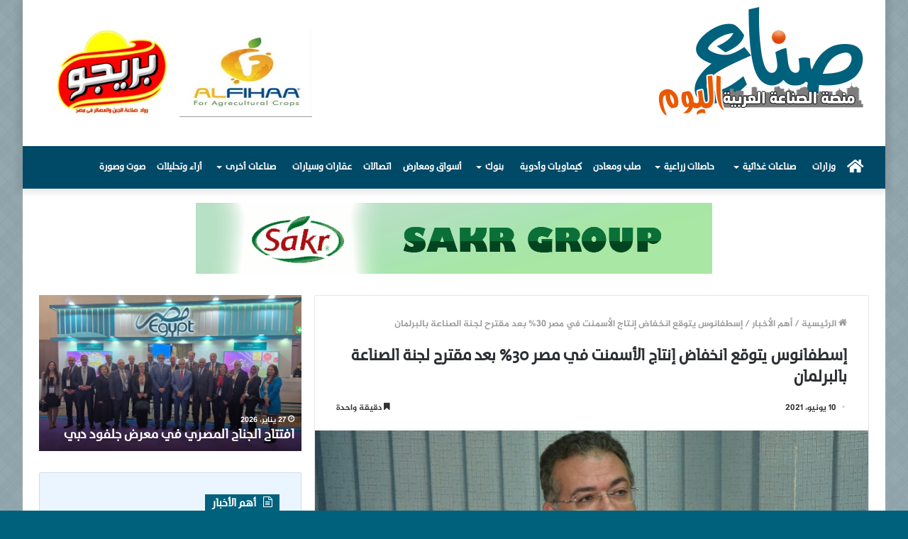

--- FILE ---
content_type: text/html; charset=UTF-8
request_url: https://sonaa-alyoum.com/4263/
body_size: 17705
content:
<!DOCTYPE html>
<html dir="rtl" lang="ar" class="" data-skin="light" prefix="og: http://ogp.me/ns#">
<head>
	<meta charset="UTF-8" />
	<link rel="profile" href="https://gmpg.org/xfn/11" />
	<link rel="pingback" href="https://sonaa-alyoum.com/xmlrpc.php" />
	<title>إسطفانوس يتوقع انخفاض إنتاج الأسمنت في مصر 30% بعد مقترح لجنة الصناعة بالبرلمان &#8211; صناع اليوم</title>
<meta name='robots' content='max-image-preview:large' />
<link rel='dns-prefetch' href='//www.fontstatic.com' />
<link rel='dns-prefetch' href='//s.w.org' />
<link rel="alternate" type="application/rss+xml" title="صناع اليوم &laquo; الخلاصة" href="https://sonaa-alyoum.com/feed/" />
<link rel="alternate" type="application/rss+xml" title="صناع اليوم &laquo; خلاصة التعليقات" href="https://sonaa-alyoum.com/comments/feed/" />

<meta property="og:title" content="إسطفانوس يتوقع انخفاض إنتاج الأسمنت في مصر 30% بعد مقترح لجنة الصناعة بالبرلمان - صناع اليوم" />
<meta property="og:type" content="article" />
<meta property="og:description" content="كشف مدحت إسطافانوس رئيس شعبة منتجي الأسمنت باتحاد الصناعات، إن المقترح الذي أقرته لجنة الصناعة بمجلس" />
<meta property="og:url" content="https://sonaa-alyoum.com/4263/" />
<meta property="og:site_name" content="صناع اليوم" />
<meta property="og:image" content="https://sonaa-alyoum.com/wp-content/uploads/2021/06/مدحت-إسطفانوس-رئيس-منتجي-الأسمنت.jpg" />
		<script type="text/javascript">
			window._wpemojiSettings = {"baseUrl":"https:\/\/s.w.org\/images\/core\/emoji\/13.0.1\/72x72\/","ext":".png","svgUrl":"https:\/\/s.w.org\/images\/core\/emoji\/13.0.1\/svg\/","svgExt":".svg","source":{"concatemoji":"https:\/\/sonaa-alyoum.com\/wp-includes\/js\/wp-emoji-release.min.js?ver=5.7.14"}};
			!function(e,a,t){var n,r,o,i=a.createElement("canvas"),p=i.getContext&&i.getContext("2d");function s(e,t){var a=String.fromCharCode;p.clearRect(0,0,i.width,i.height),p.fillText(a.apply(this,e),0,0);e=i.toDataURL();return p.clearRect(0,0,i.width,i.height),p.fillText(a.apply(this,t),0,0),e===i.toDataURL()}function c(e){var t=a.createElement("script");t.src=e,t.defer=t.type="text/javascript",a.getElementsByTagName("head")[0].appendChild(t)}for(o=Array("flag","emoji"),t.supports={everything:!0,everythingExceptFlag:!0},r=0;r<o.length;r++)t.supports[o[r]]=function(e){if(!p||!p.fillText)return!1;switch(p.textBaseline="top",p.font="600 32px Arial",e){case"flag":return s([127987,65039,8205,9895,65039],[127987,65039,8203,9895,65039])?!1:!s([55356,56826,55356,56819],[55356,56826,8203,55356,56819])&&!s([55356,57332,56128,56423,56128,56418,56128,56421,56128,56430,56128,56423,56128,56447],[55356,57332,8203,56128,56423,8203,56128,56418,8203,56128,56421,8203,56128,56430,8203,56128,56423,8203,56128,56447]);case"emoji":return!s([55357,56424,8205,55356,57212],[55357,56424,8203,55356,57212])}return!1}(o[r]),t.supports.everything=t.supports.everything&&t.supports[o[r]],"flag"!==o[r]&&(t.supports.everythingExceptFlag=t.supports.everythingExceptFlag&&t.supports[o[r]]);t.supports.everythingExceptFlag=t.supports.everythingExceptFlag&&!t.supports.flag,t.DOMReady=!1,t.readyCallback=function(){t.DOMReady=!0},t.supports.everything||(n=function(){t.readyCallback()},a.addEventListener?(a.addEventListener("DOMContentLoaded",n,!1),e.addEventListener("load",n,!1)):(e.attachEvent("onload",n),a.attachEvent("onreadystatechange",function(){"complete"===a.readyState&&t.readyCallback()})),(n=t.source||{}).concatemoji?c(n.concatemoji):n.wpemoji&&n.twemoji&&(c(n.twemoji),c(n.wpemoji)))}(window,document,window._wpemojiSettings);
		</script>
		<style type="text/css">
img.wp-smiley,
img.emoji {
	display: inline !important;
	border: none !important;
	box-shadow: none !important;
	height: 1em !important;
	width: 1em !important;
	margin: 0 .07em !important;
	vertical-align: -0.1em !important;
	background: none !important;
	padding: 0 !important;
}
</style>
	<link rel='stylesheet' id='jazeera-css'  href='https://www.fontstatic.com/f=jazeera?ver=5.7.14' type='text/css' media='all' />
<link rel='stylesheet' id='themixarab-css'  href='https://www.fontstatic.com/f=themixarab?ver=5.7.14' type='text/css' media='all' />
<link rel='stylesheet' id='wp-block-library-rtl-css'  href='https://sonaa-alyoum.com/wp-includes/css/dist/block-library/style-rtl.min.css?ver=5.7.14' type='text/css' media='all' />
<link rel='stylesheet' id='wp-block-library-theme-rtl-css'  href='https://sonaa-alyoum.com/wp-includes/css/dist/block-library/theme-rtl.min.css?ver=5.7.14' type='text/css' media='all' />
<link rel='stylesheet' id='tie-css-base-css'  href='https://sonaa-alyoum.com/wp-content/themes/jannah/assets/css/base.min.css?ver=5.0.7' type='text/css' media='all' />
<link rel='stylesheet' id='tie-css-styles-css'  href='https://sonaa-alyoum.com/wp-content/themes/jannah/assets/css/style.min.css?ver=5.0.7' type='text/css' media='all' />
<link rel='stylesheet' id='tie-css-widgets-css'  href='https://sonaa-alyoum.com/wp-content/themes/jannah/assets/css/widgets.min.css?ver=5.0.7' type='text/css' media='all' />
<link rel='stylesheet' id='tie-css-helpers-css'  href='https://sonaa-alyoum.com/wp-content/themes/jannah/assets/css/helpers.min.css?ver=5.0.7' type='text/css' media='all' />
<link rel='stylesheet' id='tie-fontawesome5-css'  href='https://sonaa-alyoum.com/wp-content/themes/jannah/assets/css/fontawesome.css?ver=5.0.7' type='text/css' media='all' />
<link rel='stylesheet' id='tie-css-ilightbox-css'  href='https://sonaa-alyoum.com/wp-content/themes/jannah/assets/ilightbox/dark-skin/skin.css?ver=5.0.7' type='text/css' media='all' />
<link rel='stylesheet' id='tie-css-single-css'  href='https://sonaa-alyoum.com/wp-content/themes/jannah/assets/css/single.min.css?ver=5.0.7' type='text/css' media='all' />
<link rel='stylesheet' id='tie-css-print-css'  href='https://sonaa-alyoum.com/wp-content/themes/jannah/assets/css/print.css?ver=5.0.7' type='text/css' media='print' />
<style id='tie-css-print-inline-css' type='text/css'>
body{font-family: jazeera;}.logo-text,h1,h2,h3,h4,h5,h6,.the-subtitle{font-family: themixarab;}#main-nav .main-menu > ul > li > a{font-family: themixarab;}blockquote p{font-family: themixarab;}.entry-header h1.entry-title{font-size: 22px;}#tie-body{background-color: #00617c;background-image: url(https://sonaa-alyoum.com/wp-content/themes/jannah/assets/images/patterns/body-bg32.png);}.background-overlay {background-color: rgba(0,0,0,0.1);}.brand-title,a:hover,.tie-popup-search-submit,#logo.text-logo a,.theme-header nav .components #search-submit:hover,.theme-header .header-nav .components > li:hover > a,.theme-header .header-nav .components li a:hover,.main-menu ul.cats-vertical li a.is-active,.main-menu ul.cats-vertical li a:hover,.main-nav li.mega-menu .post-meta a:hover,.main-nav li.mega-menu .post-box-title a:hover,.search-in-main-nav.autocomplete-suggestions a:hover,#main-nav .menu ul li:hover > a,#main-nav .menu ul li.current-menu-item:not(.mega-link-column) > a,.top-nav .menu li:hover > a,.top-nav .menu > .tie-current-menu > a,.search-in-top-nav.autocomplete-suggestions .post-title a:hover,div.mag-box .mag-box-options .mag-box-filter-links a.active,.mag-box-filter-links .flexMenu-viewMore:hover > a,.stars-rating-active,body .tabs.tabs .active > a,.video-play-icon,.spinner-circle:after,#go-to-content:hover,.comment-list .comment-author .fn,.commentlist .comment-author .fn,blockquote::before,blockquote cite,blockquote.quote-simple p,.multiple-post-pages a:hover,#story-index li .is-current,.latest-tweets-widget .twitter-icon-wrap span,.wide-slider-nav-wrapper .slide,.wide-next-prev-slider-wrapper .tie-slider-nav li:hover span,.review-final-score h3,#mobile-menu-icon:hover .menu-text,.entry a,.entry .post-bottom-meta a:hover,.comment-list .comment-content a,q a,blockquote a,.widget.tie-weather-widget .icon-basecloud-bg:after,.site-footer a:hover,.site-footer .stars-rating-active,.site-footer .twitter-icon-wrap span,.site-info a:hover{color: #00617c;}#instagram-link a:hover{color: #00617c !important;border-color: #00617c !important;}#theme-header #main-nav .spinner-circle:after{color: #00617c;}[type='submit'],.button,.generic-button a,.generic-button button,.theme-header .header-nav .comp-sub-menu a.button.guest-btn:hover,.theme-header .header-nav .comp-sub-menu a.checkout-button,nav.main-nav .menu > li.tie-current-menu > a,nav.main-nav .menu > li:hover > a,.main-menu .mega-links-head:after,.main-nav .mega-menu.mega-cat .cats-horizontal li a.is-active,#mobile-menu-icon:hover .nav-icon,#mobile-menu-icon:hover .nav-icon:before,#mobile-menu-icon:hover .nav-icon:after,.search-in-main-nav.autocomplete-suggestions a.button,.search-in-top-nav.autocomplete-suggestions a.button,.spinner > div,.post-cat,.pages-numbers li.current span,.multiple-post-pages > span,#tie-wrapper .mejs-container .mejs-controls,.mag-box-filter-links a:hover,.slider-arrow-nav a:not(.pagination-disabled):hover,.comment-list .reply a:hover,.commentlist .reply a:hover,#reading-position-indicator,#story-index-icon,.videos-block .playlist-title,.review-percentage .review-item span span,.tie-slick-dots li.slick-active button,.tie-slick-dots li button:hover,.digital-rating-static,.timeline-widget li a:hover .date:before,#wp-calendar #today,.posts-list-counter li:before,.cat-counter a + span,.tie-slider-nav li span:hover,.fullwidth-area .widget_tag_cloud .tagcloud a:hover,.magazine2:not(.block-head-4) .dark-widgetized-area ul.tabs a:hover,.magazine2:not(.block-head-4) .dark-widgetized-area ul.tabs .active a,.magazine1 .dark-widgetized-area ul.tabs a:hover,.magazine1 .dark-widgetized-area ul.tabs .active a,.block-head-4.magazine2 .dark-widgetized-area .tabs.tabs .active a,.block-head-4.magazine2 .dark-widgetized-area .tabs > .active a:before,.block-head-4.magazine2 .dark-widgetized-area .tabs > .active a:after,.demo_store,.demo #logo:after,.demo #sticky-logo:after,.widget.tie-weather-widget,span.video-close-btn:hover,#go-to-top,.latest-tweets-widget .slider-links .button:not(:hover){background-color: #00617c;color: #FFFFFF;}.tie-weather-widget .widget-title .the-subtitle,.block-head-4.magazine2 #footer .tabs .active a:hover{color: #FFFFFF;}pre,code,.pages-numbers li.current span,.theme-header .header-nav .comp-sub-menu a.button.guest-btn:hover,.multiple-post-pages > span,.post-content-slideshow .tie-slider-nav li span:hover,#tie-body .tie-slider-nav li > span:hover,.slider-arrow-nav a:not(.pagination-disabled):hover,.main-nav .mega-menu.mega-cat .cats-horizontal li a.is-active,.main-nav .mega-menu.mega-cat .cats-horizontal li a:hover,.main-menu .menu > li > .menu-sub-content{border-color: #00617c;}.main-menu .menu > li.tie-current-menu{border-bottom-color: #00617c;}.top-nav .menu li.tie-current-menu > a:before,.top-nav .menu li.menu-item-has-children:hover > a:before{border-top-color: #00617c;}.main-nav .main-menu .menu > li.tie-current-menu > a:before,.main-nav .main-menu .menu > li:hover > a:before{border-top-color: #FFFFFF;}header.main-nav-light .main-nav .menu-item-has-children li:hover > a:before,header.main-nav-light .main-nav .mega-menu li:hover > a:before{border-left-color: #00617c;}.rtl header.main-nav-light .main-nav .menu-item-has-children li:hover > a:before,.rtl header.main-nav-light .main-nav .mega-menu li:hover > a:before{border-right-color: #00617c;border-left-color: transparent;}.top-nav ul.menu li .menu-item-has-children:hover > a:before{border-top-color: transparent;border-left-color: #00617c;}.rtl .top-nav ul.menu li .menu-item-has-children:hover > a:before{border-left-color: transparent;border-right-color: #00617c;}::-moz-selection{background-color: #00617c;color: #FFFFFF;}::selection{background-color: #00617c;color: #FFFFFF;}circle.circle_bar{stroke: #00617c;}#reading-position-indicator{box-shadow: 0 0 10px rgba( 0,97,124,0.7);}#logo.text-logo a:hover,.entry a:hover,.comment-list .comment-content a:hover,.block-head-4.magazine2 .site-footer .tabs li a:hover,q a:hover,blockquote a:hover{color: #002f4a;}.button:hover,input[type='submit']:hover,.generic-button a:hover,.generic-button button:hover,a.post-cat:hover,.site-footer .button:hover,.site-footer [type='submit']:hover,.search-in-main-nav.autocomplete-suggestions a.button:hover,.search-in-top-nav.autocomplete-suggestions a.button:hover,.theme-header .header-nav .comp-sub-menu a.checkout-button:hover{background-color: #002f4a;color: #FFFFFF;}.theme-header .header-nav .comp-sub-menu a.checkout-button:not(:hover),.entry a.button{color: #FFFFFF;}#story-index.is-compact .story-index-content{background-color: #00617c;}#story-index.is-compact .story-index-content a,#story-index.is-compact .story-index-content .is-current{color: #FFFFFF;}#tie-body .has-block-head-4,#tie-body .mag-box-title h3,#tie-body .comment-reply-title,#tie-body .related.products > h2,#tie-body .up-sells > h2,#tie-body .cross-sells > h2,#tie-body .cart_totals > h2,#tie-body .bbp-form legend,#tie-body .mag-box-title h3 a,#tie-body .section-title-default a,#tie-body #cancel-comment-reply-link {color: #FFFFFF;}#tie-body .has-block-head-4:before,#tie-body .mag-box-title h3:before,#tie-body .comment-reply-title:before,#tie-body .related.products > h2:before,#tie-body .up-sells > h2:before,#tie-body .cross-sells > h2:before,#tie-body .cart_totals > h2:before,#tie-body .bbp-form legend:before {background-color: #00617c;}#tie-body .block-more-button{color: #00617c;}#tie-body .block-more-button:hover{color: #002f4a;}.brand-title,a:hover,.tie-popup-search-submit,#logo.text-logo a,.theme-header nav .components #search-submit:hover,.theme-header .header-nav .components > li:hover > a,.theme-header .header-nav .components li a:hover,.main-menu ul.cats-vertical li a.is-active,.main-menu ul.cats-vertical li a:hover,.main-nav li.mega-menu .post-meta a:hover,.main-nav li.mega-menu .post-box-title a:hover,.search-in-main-nav.autocomplete-suggestions a:hover,#main-nav .menu ul li:hover > a,#main-nav .menu ul li.current-menu-item:not(.mega-link-column) > a,.top-nav .menu li:hover > a,.top-nav .menu > .tie-current-menu > a,.search-in-top-nav.autocomplete-suggestions .post-title a:hover,div.mag-box .mag-box-options .mag-box-filter-links a.active,.mag-box-filter-links .flexMenu-viewMore:hover > a,.stars-rating-active,body .tabs.tabs .active > a,.video-play-icon,.spinner-circle:after,#go-to-content:hover,.comment-list .comment-author .fn,.commentlist .comment-author .fn,blockquote::before,blockquote cite,blockquote.quote-simple p,.multiple-post-pages a:hover,#story-index li .is-current,.latest-tweets-widget .twitter-icon-wrap span,.wide-slider-nav-wrapper .slide,.wide-next-prev-slider-wrapper .tie-slider-nav li:hover span,.review-final-score h3,#mobile-menu-icon:hover .menu-text,.entry a,.entry .post-bottom-meta a:hover,.comment-list .comment-content a,q a,blockquote a,.widget.tie-weather-widget .icon-basecloud-bg:after,.site-footer a:hover,.site-footer .stars-rating-active,.site-footer .twitter-icon-wrap span,.site-info a:hover{color: #00617c;}#instagram-link a:hover{color: #00617c !important;border-color: #00617c !important;}#theme-header #main-nav .spinner-circle:after{color: #00617c;}[type='submit'],.button,.generic-button a,.generic-button button,.theme-header .header-nav .comp-sub-menu a.button.guest-btn:hover,.theme-header .header-nav .comp-sub-menu a.checkout-button,nav.main-nav .menu > li.tie-current-menu > a,nav.main-nav .menu > li:hover > a,.main-menu .mega-links-head:after,.main-nav .mega-menu.mega-cat .cats-horizontal li a.is-active,#mobile-menu-icon:hover .nav-icon,#mobile-menu-icon:hover .nav-icon:before,#mobile-menu-icon:hover .nav-icon:after,.search-in-main-nav.autocomplete-suggestions a.button,.search-in-top-nav.autocomplete-suggestions a.button,.spinner > div,.post-cat,.pages-numbers li.current span,.multiple-post-pages > span,#tie-wrapper .mejs-container .mejs-controls,.mag-box-filter-links a:hover,.slider-arrow-nav a:not(.pagination-disabled):hover,.comment-list .reply a:hover,.commentlist .reply a:hover,#reading-position-indicator,#story-index-icon,.videos-block .playlist-title,.review-percentage .review-item span span,.tie-slick-dots li.slick-active button,.tie-slick-dots li button:hover,.digital-rating-static,.timeline-widget li a:hover .date:before,#wp-calendar #today,.posts-list-counter li:before,.cat-counter a + span,.tie-slider-nav li span:hover,.fullwidth-area .widget_tag_cloud .tagcloud a:hover,.magazine2:not(.block-head-4) .dark-widgetized-area ul.tabs a:hover,.magazine2:not(.block-head-4) .dark-widgetized-area ul.tabs .active a,.magazine1 .dark-widgetized-area ul.tabs a:hover,.magazine1 .dark-widgetized-area ul.tabs .active a,.block-head-4.magazine2 .dark-widgetized-area .tabs.tabs .active a,.block-head-4.magazine2 .dark-widgetized-area .tabs > .active a:before,.block-head-4.magazine2 .dark-widgetized-area .tabs > .active a:after,.demo_store,.demo #logo:after,.demo #sticky-logo:after,.widget.tie-weather-widget,span.video-close-btn:hover,#go-to-top,.latest-tweets-widget .slider-links .button:not(:hover){background-color: #00617c;color: #FFFFFF;}.tie-weather-widget .widget-title .the-subtitle,.block-head-4.magazine2 #footer .tabs .active a:hover{color: #FFFFFF;}pre,code,.pages-numbers li.current span,.theme-header .header-nav .comp-sub-menu a.button.guest-btn:hover,.multiple-post-pages > span,.post-content-slideshow .tie-slider-nav li span:hover,#tie-body .tie-slider-nav li > span:hover,.slider-arrow-nav a:not(.pagination-disabled):hover,.main-nav .mega-menu.mega-cat .cats-horizontal li a.is-active,.main-nav .mega-menu.mega-cat .cats-horizontal li a:hover,.main-menu .menu > li > .menu-sub-content{border-color: #00617c;}.main-menu .menu > li.tie-current-menu{border-bottom-color: #00617c;}.top-nav .menu li.tie-current-menu > a:before,.top-nav .menu li.menu-item-has-children:hover > a:before{border-top-color: #00617c;}.main-nav .main-menu .menu > li.tie-current-menu > a:before,.main-nav .main-menu .menu > li:hover > a:before{border-top-color: #FFFFFF;}header.main-nav-light .main-nav .menu-item-has-children li:hover > a:before,header.main-nav-light .main-nav .mega-menu li:hover > a:before{border-left-color: #00617c;}.rtl header.main-nav-light .main-nav .menu-item-has-children li:hover > a:before,.rtl header.main-nav-light .main-nav .mega-menu li:hover > a:before{border-right-color: #00617c;border-left-color: transparent;}.top-nav ul.menu li .menu-item-has-children:hover > a:before{border-top-color: transparent;border-left-color: #00617c;}.rtl .top-nav ul.menu li .menu-item-has-children:hover > a:before{border-left-color: transparent;border-right-color: #00617c;}::-moz-selection{background-color: #00617c;color: #FFFFFF;}::selection{background-color: #00617c;color: #FFFFFF;}circle.circle_bar{stroke: #00617c;}#reading-position-indicator{box-shadow: 0 0 10px rgba( 0,97,124,0.7);}#logo.text-logo a:hover,.entry a:hover,.comment-list .comment-content a:hover,.block-head-4.magazine2 .site-footer .tabs li a:hover,q a:hover,blockquote a:hover{color: #002f4a;}.button:hover,input[type='submit']:hover,.generic-button a:hover,.generic-button button:hover,a.post-cat:hover,.site-footer .button:hover,.site-footer [type='submit']:hover,.search-in-main-nav.autocomplete-suggestions a.button:hover,.search-in-top-nav.autocomplete-suggestions a.button:hover,.theme-header .header-nav .comp-sub-menu a.checkout-button:hover{background-color: #002f4a;color: #FFFFFF;}.theme-header .header-nav .comp-sub-menu a.checkout-button:not(:hover),.entry a.button{color: #FFFFFF;}#story-index.is-compact .story-index-content{background-color: #00617c;}#story-index.is-compact .story-index-content a,#story-index.is-compact .story-index-content .is-current{color: #FFFFFF;}#tie-body .has-block-head-4,#tie-body .mag-box-title h3,#tie-body .comment-reply-title,#tie-body .related.products > h2,#tie-body .up-sells > h2,#tie-body .cross-sells > h2,#tie-body .cart_totals > h2,#tie-body .bbp-form legend,#tie-body .mag-box-title h3 a,#tie-body .section-title-default a,#tie-body #cancel-comment-reply-link {color: #FFFFFF;}#tie-body .has-block-head-4:before,#tie-body .mag-box-title h3:before,#tie-body .comment-reply-title:before,#tie-body .related.products > h2:before,#tie-body .up-sells > h2:before,#tie-body .cross-sells > h2:before,#tie-body .cart_totals > h2:before,#tie-body .bbp-form legend:before {background-color: #00617c;}#tie-body .block-more-button{color: #00617c;}#tie-body .block-more-button:hover{color: #002f4a;}.main-slider .slide-bg,.main-slider .slide{background-position: center top;}#main-nav,#main-nav .menu-sub-content,#main-nav .comp-sub-menu,#main-nav .guest-btn:not(:hover),#main-nav ul.cats-vertical li a.is-active,#main-nav ul.cats-vertical li a:hover.search-in-main-nav.autocomplete-suggestions{background-color: #004a68;}#main-nav{border-width: 0;}#theme-header #main-nav:not(.fixed-nav){bottom: 0;}#main-nav .icon-basecloud-bg:after{color: #004a68;}#main-nav *,.search-in-main-nav.autocomplete-suggestions{border-color: rgba(255,255,255,0.07);}.main-nav-boxed #main-nav .main-menu-wrapper{border-width: 0;}#main-nav .comp-sub-menu .button:hover,#main-nav .menu > li.tie-current-menu,#main-nav .menu > li > .menu-sub-content,#main-nav .cats-horizontal a.is-active,#main-nav .cats-horizontal a:hover{border-color: #e8641b;}#main-nav .menu > li.tie-current-menu > a,#main-nav .menu > li:hover > a,#main-nav .mega-links-head:after,#main-nav .comp-sub-menu .button:hover,#main-nav .comp-sub-menu .checkout-button,#main-nav .cats-horizontal a.is-active,#main-nav .cats-horizontal a:hover,.search-in-main-nav.autocomplete-suggestions .button,#main-nav .spinner > div{background-color: #e8641b;}.main-nav-light #main-nav .menu ul li:hover > a,.main-nav-light #main-nav .menu ul li.current-menu-item:not(.mega-link-column) > a,#main-nav .components a:hover,#main-nav .components > li:hover > a,#main-nav #search-submit:hover,#main-nav .cats-vertical a.is-active,#main-nav .cats-vertical a:hover,#main-nav .mega-menu .post-meta a:hover,#main-nav .mega-menu .post-box-title a:hover,.search-in-main-nav.autocomplete-suggestions a:hover,#main-nav .spinner-circle:after{color: #e8641b;}#main-nav .menu > li.tie-current-menu > a,#main-nav .menu > li:hover > a,#main-nav .components .button:hover,#main-nav .comp-sub-menu .checkout-button,.theme-header #main-nav .mega-menu .cats-horizontal a.is-active,.theme-header #main-nav .mega-menu .cats-horizontal a:hover,.search-in-main-nav.autocomplete-suggestions a.button{color: #FFFFFF;}#main-nav .menu > li.tie-current-menu > a:before,#main-nav .menu > li:hover > a:before{border-top-color: #FFFFFF;}.main-nav-light #main-nav .menu-item-has-children li:hover > a:before,.main-nav-light #main-nav .mega-menu li:hover > a:before{border-left-color: #e8641b;}.rtl .main-nav-light #main-nav .menu-item-has-children li:hover > a:before,.rtl .main-nav-light #main-nav .mega-menu li:hover > a:before{border-right-color: #e8641b;border-left-color: transparent;}.search-in-main-nav.autocomplete-suggestions .button:hover,#main-nav .comp-sub-menu .checkout-button:hover{background-color: #ca4600;}#main-nav,#main-nav input,#main-nav #search-submit,#main-nav .fa-spinner,#main-nav .comp-sub-menu,#main-nav .tie-weather-widget{color: #ffffff;}#main-nav input::-moz-placeholder{color: #ffffff;}#main-nav input:-moz-placeholder{color: #ffffff;}#main-nav input:-ms-input-placeholder{color: #ffffff;}#main-nav input::-webkit-input-placeholder{color: #ffffff;}#main-nav .mega-menu .post-meta,#main-nav .mega-menu .post-meta a,.search-in-main-nav.autocomplete-suggestions .post-meta{color: rgba(255,255,255,0.6);}#tie-body .sidebar .widget-title:before{background-color: #00617c;}@media (max-width: 991px){.side-aside.dark-skin{background: #00617c;background: -webkit-linear-gradient(135deg,#0087ad,#00617c );background: -moz-linear-gradient(135deg,#0087ad,#00617c );background: -o-linear-gradient(135deg,#0087ad,#00617c );background: linear-gradient(135deg,#00617c,#0087ad );}}@media (max-width: 991px){#theme-header.has-normal-width-logo #logo img {width:250px !important;max-width:100% !important;height: auto !important;max-height: 200px !important;}}
</style>
<script type='text/javascript' src='https://sonaa-alyoum.com/wp-includes/js/jquery/jquery.min.js?ver=3.5.1' id='jquery-core-js'></script>
<script type='text/javascript' src='https://sonaa-alyoum.com/wp-includes/js/jquery/jquery-migrate.min.js?ver=3.3.2' id='jquery-migrate-js'></script>
<link rel="https://api.w.org/" href="https://sonaa-alyoum.com/wp-json/" /><link rel="alternate" type="application/json" href="https://sonaa-alyoum.com/wp-json/wp/v2/posts/4263" /><link rel="EditURI" type="application/rsd+xml" title="RSD" href="https://sonaa-alyoum.com/xmlrpc.php?rsd" />
<link rel="wlwmanifest" type="application/wlwmanifest+xml" href="https://sonaa-alyoum.com/wp-includes/wlwmanifest.xml" /> 
<link rel="stylesheet" href="https://sonaa-alyoum.com/wp-content/themes/jannah/rtl.css" type="text/css" media="screen" /><meta name="generator" content="WordPress 5.7.14" />
<link rel="canonical" href="https://sonaa-alyoum.com/4263/" />
<link rel='shortlink' href='https://sonaa-alyoum.com/?p=4263' />
<link rel="alternate" type="application/json+oembed" href="https://sonaa-alyoum.com/wp-json/oembed/1.0/embed?url=https%3A%2F%2Fsonaa-alyoum.com%2F4263%2F" />
<link rel="alternate" type="text/xml+oembed" href="https://sonaa-alyoum.com/wp-json/oembed/1.0/embed?url=https%3A%2F%2Fsonaa-alyoum.com%2F4263%2F&#038;format=xml" />
 <meta name="description" content="كشف مدحت إسطافانوس رئيس شعبة منتجي الأسمنت باتحاد الصناعات، إن المقترح الذي أقرته لجنة الصناعة بمجلس النواب سيساهم في خفض إنتاج الأسمنت في مصر بمتوسط" /><meta http-equiv="X-UA-Compatible" content="IE=edge"><!-- Global site tag (gtag.js) - Google Analytics -->
<script async src="https://www.googletagmanager.com/gtag/js?id=G-WWNHLCS57S"></script>
<script>
  window.dataLayer = window.dataLayer || [];
  function gtag(){dataLayer.push(arguments);}
  gtag('js', new Date());

  gtag('config', 'G-WWNHLCS57S');
</script>
<meta name="theme-color" content="#00617c" /><meta name="viewport" content="width=device-width, initial-scale=1.0" />		<style type="text/css" id="wp-custom-css">
			#main-nav .main-menu > ul > li > a {
    padding-left: 8px;
    padding-right: 8px;}


.block-head-4 .mag-box>.container-wrapper, .block-head-4 .widget-title, .block-head-4 #footer .widget, .block-head-4 .side-aside .widget, .block-head-7 .mag-box>.container-wrapper, .block-head-7 .widget-title, .block-head-7 #footer .widget, .block-head-7 .side-aside .widget {
    background-color: #eaf5ff;}

.sidebar .container-wrapper, .sidebar .tie-weather-widget {
    background-color: #eaf5ff;}

td:nth-child(1) {
 border: 0px none rgb(0, 0, 0);
}

.entry table tbody td, .entry table tbody th {
    border: 0px solid rgba(0,0,0,0.1);
}

.post-cat {
    display: none;}		</style>
		</head>

<body id="tie-body" class="rtl post-template-default single single-post postid-4263 single-format-standard boxed-layout wrapper-has-shadow block-head-4 magazine1 is-thumb-overlay-disabled is-desktop is-header-layout-3 has-header-ad has-header-below-ad sidebar-left has-sidebar post-layout-1 narrow-title-narrow-media elementor-default elementor-kit-2551">



<div class="background-overlay">

	<div id="tie-container" class="site tie-container">

		
		<div id="tie-wrapper">

			
<header id="theme-header" class="theme-header header-layout-3 main-nav-dark main-nav-default-dark main-nav-below has-stream-item has-shadow has-normal-width-logo mobile-header-default">
	
<div class="container header-container">
	<div class="tie-row logo-row">

		
		<div class="logo-wrapper">
			<div class="tie-col-md-4 logo-container clearfix">
				<div id="mobile-header-components-area_1" class="mobile-header-components"><ul class="components"><li class="mobile-component_menu custom-menu-link"><a href="#" id="mobile-menu-icon" class=""><span class="tie-mobile-menu-icon tie-icon-grid-9"></span><span class="screen-reader-text">القائمة</span></a></li></ul></div>
		<div id="logo" class="image-logo" style="margin-top: 10px; margin-bottom: 10px;">

			
			<a title="صناع اليوم" href="https://sonaa-alyoum.com/">
				
				<picture class="tie-logo-default tie-logo-picture">
					<source class="tie-logo-source-default tie-logo-source" srcset="https://sonaa-alyoum.com/wp-content/uploads/2021/01/newlogo.png">
					<img class="tie-logo-img-default tie-logo-img" src="https://sonaa-alyoum.com/wp-content/uploads/2021/01/newlogo.png" alt="صناع اليوم" width="300" height="158" style="max-height:158px; width: auto;" />
				</picture>
						</a>

			
		</div><!-- #logo /-->

					</div><!-- .tie-col /-->
		</div><!-- .logo-wrapper /-->

		<div class="tie-col-md-8 stream-item stream-item-top-wrapper"><div class="stream-item-top">		<div data-elementor-type="section" data-elementor-id="2552" class="elementor elementor-2552" data-elementor-settings="[]">
		<div class="elementor-section-wrap">
					<section class="elementor-section elementor-top-section elementor-element elementor-element-5ea182c elementor-section-boxed elementor-section-height-default elementor-section-height-default" data-id="5ea182c" data-element_type="section">
						<div class="elementor-container elementor-column-gap-default">
							<div class="elementor-row">
					<div class="elementor-column elementor-col-100 elementor-top-column elementor-element elementor-element-e2ff3f3" data-id="e2ff3f3" data-element_type="column">
			<div class="elementor-column-wrap elementor-element-populated">
							<div class="elementor-widget-wrap">
						<section class="elementor-section elementor-inner-section elementor-element elementor-element-0bd4414 elementor-section-boxed elementor-section-height-default elementor-section-height-default" data-id="0bd4414" data-element_type="section">
						<div class="elementor-container elementor-column-gap-no">
							<div class="elementor-row">
					<div class="elementor-column elementor-col-25 elementor-inner-column elementor-element elementor-element-abb3b87" data-id="abb3b87" data-element_type="column">
			<div class="elementor-column-wrap">
							<div class="elementor-widget-wrap">
								</div>
					</div>
		</div>
				<div class="elementor-column elementor-col-25 elementor-inner-column elementor-element elementor-element-f174c6a" data-id="f174c6a" data-element_type="column">
			<div class="elementor-column-wrap elementor-element-populated">
							<div class="elementor-widget-wrap">
						<div class="elementor-element elementor-element-bde834f elementor-hidden-desktop elementor-hidden-tablet elementor-hidden-phone elementor-widget elementor-widget-image" data-id="bde834f" data-element_type="widget" data-widget_type="image.default">
				<div class="elementor-widget-container">
					<div class="elementor-image">
										<img width="337" height="162" src="https://sonaa-alyoum.com/wp-content/uploads/2021/03/mks.jpg" class="attachment-large size-large" alt="" loading="lazy" srcset="https://sonaa-alyoum.com/wp-content/uploads/2021/03/mks.jpg 337w, https://sonaa-alyoum.com/wp-content/uploads/2021/03/mks-300x144.jpg 300w" sizes="(max-width: 337px) 100vw, 337px" />											</div>
				</div>
				</div>
						</div>
					</div>
		</div>
				<div class="elementor-column elementor-col-25 elementor-inner-column elementor-element elementor-element-5da7421" data-id="5da7421" data-element_type="column">
			<div class="elementor-column-wrap elementor-element-populated">
							<div class="elementor-widget-wrap">
						<div class="elementor-element elementor-element-3251d2e elementor-widget elementor-widget-image" data-id="3251d2e" data-element_type="widget" data-widget_type="image.default">
				<div class="elementor-widget-container">
					<div class="elementor-image">
										<img width="325" height="216" src="https://sonaa-alyoum.com/wp-content/uploads/2021/03/WhatsApp-Image-2023-12-27-at-18.32.01_ec170760.jpg" class="attachment-large size-large" alt="" loading="lazy" srcset="https://sonaa-alyoum.com/wp-content/uploads/2021/03/WhatsApp-Image-2023-12-27-at-18.32.01_ec170760.jpg 325w, https://sonaa-alyoum.com/wp-content/uploads/2021/03/WhatsApp-Image-2023-12-27-at-18.32.01_ec170760-300x199.jpg 300w" sizes="(max-width: 325px) 100vw, 325px" />											</div>
				</div>
				</div>
						</div>
					</div>
		</div>
				<div class="elementor-column elementor-col-25 elementor-inner-column elementor-element elementor-element-87f6ade" data-id="87f6ade" data-element_type="column">
			<div class="elementor-column-wrap elementor-element-populated">
							<div class="elementor-widget-wrap">
						<div class="elementor-element elementor-element-b61d06f elementor-widget elementor-widget-image" data-id="b61d06f" data-element_type="widget" data-widget_type="image.default">
				<div class="elementor-widget-container">
					<div class="elementor-image">
										<img width="225" height="175" src="https://sonaa-alyoum.com/wp-content/uploads/2021/03/55.jpg" class="attachment-large size-large" alt="" loading="lazy" />											</div>
				</div>
				</div>
						</div>
					</div>
		</div>
								</div>
					</div>
		</section>
						</div>
					</div>
		</div>
								</div>
					</div>
		</section>
				</div>
		</div>
		</div></div><!-- .tie-col /-->
	</div><!-- .tie-row /-->
</div><!-- .container /-->

<div class="main-nav-wrapper">
	<nav id="main-nav"  class="main-nav header-nav"  aria-label="القائمة الرئيسية">
		<div class="container">

			<div class="main-menu-wrapper">

				
				<div id="menu-components-wrap">

					
					<div class="main-menu main-menu-wrap tie-alignleft">
						<div id="main-nav-menu" class="main-menu header-menu"><ul id="menu-main-menu" class="menu" role="menubar"><li id="menu-item-7" class="menu-item menu-item-type-custom menu-item-object-custom menu-item-home menu-item-7 menu-item-has-icon is-icon-only"><a href="https://sonaa-alyoum.com/"> <span aria-hidden="true" class="tie-menu-icon fas fa-home"></span>  <span class="screen-reader-text">الرئيسية</span></a></li>
<li id="menu-item-50" class="menu-item menu-item-type-taxonomy menu-item-object-category current-post-ancestor current-menu-parent current-post-parent menu-item-50"><a href="https://sonaa-alyoum.com/%d9%88%d8%b2%d8%a7%d8%b1%d8%a7%d8%aa/">وزارات</a></li>
<li id="menu-item-8" class="menu-item menu-item-type-taxonomy menu-item-object-category menu-item-has-children menu-item-8"><a href="https://sonaa-alyoum.com/%d8%b5%d9%86%d8%a7%d8%b9%d8%a7%d8%aa-%d8%ba%d8%b0%d8%a7%d8%a6%d9%8a%d8%a9/">صناعات غذائية</a>
<ul class="sub-menu menu-sub-content">
	<li id="menu-item-15" class="menu-item menu-item-type-taxonomy menu-item-object-category menu-item-15"><a href="https://sonaa-alyoum.com/%d8%b5%d9%86%d8%a7%d8%b9%d8%a7%d8%aa-%d8%ba%d8%b0%d8%a7%d8%a6%d9%8a%d8%a9/%d9%85%d8%b6%d8%a7%d8%b1%d8%a8-%d9%88%d9%85%d8%b7%d8%a7%d8%ad%d9%86/">مضارب ومطاحن</a></li>
	<li id="menu-item-9" class="menu-item menu-item-type-taxonomy menu-item-object-category menu-item-9"><a href="https://sonaa-alyoum.com/%d8%b5%d9%86%d8%a7%d8%b9%d8%a7%d8%aa-%d8%ba%d8%b0%d8%a7%d8%a6%d9%8a%d8%a9/%d8%ad%d8%a8%d9%88%d8%a8/">حبوب</a></li>
	<li id="menu-item-14" class="menu-item menu-item-type-taxonomy menu-item-object-category menu-item-14"><a href="https://sonaa-alyoum.com/%d8%b5%d9%86%d8%a7%d8%b9%d8%a7%d8%aa-%d8%ba%d8%b0%d8%a7%d8%a6%d9%8a%d8%a9/%d8%b9%d8%b5%d8%a7%d8%a6%d8%b1-%d9%88%d9%85%d8%b1%d8%a8%d8%a7%d8%aa/">عصائر ومربات</a></li>
	<li id="menu-item-16" class="menu-item menu-item-type-taxonomy menu-item-object-category menu-item-16"><a href="https://sonaa-alyoum.com/%d8%b5%d9%86%d8%a7%d8%b9%d8%a7%d8%aa-%d8%ba%d8%b0%d8%a7%d8%a6%d9%8a%d8%a9/%d9%85%d9%86%d8%aa%d8%ac%d8%a7%d8%aa-%d8%a3%d9%84%d8%a8%d8%a7%d9%86/">منتجات ألبان</a></li>
	<li id="menu-item-13" class="menu-item menu-item-type-taxonomy menu-item-object-category menu-item-13"><a href="https://sonaa-alyoum.com/%d8%b5%d9%86%d8%a7%d8%b9%d8%a7%d8%aa-%d8%ba%d8%b0%d8%a7%d8%a6%d9%8a%d8%a9/%d8%b9%d8%ac%d8%a7%d8%a6%d9%86-%d9%88%d9%85%d8%ae%d8%a8%d9%88%d8%b2%d8%a7%d8%aa/">عجائن ومخبوزات</a></li>
	<li id="menu-item-12" class="menu-item menu-item-type-taxonomy menu-item-object-category menu-item-12"><a href="https://sonaa-alyoum.com/%d8%b5%d9%86%d8%a7%d8%b9%d8%a7%d8%aa-%d8%ba%d8%b0%d8%a7%d8%a6%d9%8a%d8%a9/%d8%b3%d9%88%d8%a8%d8%b1-%d9%85%d8%a7%d8%b1%d9%83%d8%aa/">سوبر ماركت</a></li>
	<li id="menu-item-11" class="menu-item menu-item-type-taxonomy menu-item-object-category menu-item-11"><a href="https://sonaa-alyoum.com/%d8%b5%d9%86%d8%a7%d8%b9%d8%a7%d8%aa-%d8%ba%d8%b0%d8%a7%d8%a6%d9%8a%d8%a9/%d8%b3%d9%83%d8%b1-%d9%88%d8%ad%d9%84%d9%88%d9%8a%d8%a7%d8%aa/">سكر وحلويات</a></li>
</ul>
</li>
<li id="menu-item-17" class="menu-item menu-item-type-taxonomy menu-item-object-category menu-item-has-children menu-item-17"><a href="https://sonaa-alyoum.com/%d8%ad%d8%a7%d8%b5%d9%84%d8%a7%d8%aa-%d8%b2%d8%b1%d8%a7%d8%b9%d9%8a%d8%a9/">حاصلات زراعية</a>
<ul class="sub-menu menu-sub-content">
	<li id="menu-item-18" class="menu-item menu-item-type-taxonomy menu-item-object-category menu-item-18"><a href="https://sonaa-alyoum.com/%d8%ad%d8%a7%d8%b5%d9%84%d8%a7%d8%aa-%d8%b2%d8%b1%d8%a7%d8%b9%d9%8a%d8%a9/%d8%a3%d8%b3%d9%85%d8%af%d8%a9-%d9%88%d9%83%d9%8a%d9%85%d8%a7%d9%88%d9%8a%d8%a7%d8%aa/">أسمدة وكيماويات</a></li>
	<li id="menu-item-20" class="menu-item menu-item-type-taxonomy menu-item-object-category menu-item-20"><a href="https://sonaa-alyoum.com/%d8%ad%d8%a7%d8%b5%d9%84%d8%a7%d8%aa-%d8%b2%d8%b1%d8%a7%d8%b9%d9%8a%d8%a9/%d8%ae%d8%b6%d8%b1%d9%88%d8%a7%d8%aa-%d9%88%d9%81%d8%a7%d9%83%d9%87%d8%a9/">خضروات وفاكهة</a></li>
	<li id="menu-item-19" class="menu-item menu-item-type-taxonomy menu-item-object-category menu-item-19"><a href="https://sonaa-alyoum.com/%d8%ad%d8%a7%d8%b5%d9%84%d8%a7%d8%aa-%d8%b2%d8%b1%d8%a7%d8%b9%d9%8a%d8%a9/%d8%ae%d8%b6%d8%b1%d9%88%d8%a7%d8%aa-%d9%85%d8%ac%d9%85%d8%af%d8%a9/">خضروات مجمدة</a></li>
</ul>
</li>
<li id="menu-item-26" class="menu-item menu-item-type-taxonomy menu-item-object-category menu-item-26"><a href="https://sonaa-alyoum.com/%d8%b5%d9%84%d8%a8-%d9%88%d9%85%d8%b9%d8%a7%d8%af%d9%86/">صلب ومعادن</a></li>
<li id="menu-item-55" class="menu-item menu-item-type-taxonomy menu-item-object-category menu-item-55"><a href="https://sonaa-alyoum.com/%d9%83%d9%8a%d9%85%d8%a7%d9%88%d9%8a%d8%a7%d8%aa-%d9%88%d8%a3%d8%af%d9%88%d9%8a%d8%a9/">كيماويات وأدوية</a></li>
<li id="menu-item-75" class="menu-item menu-item-type-taxonomy menu-item-object-category menu-item-has-children menu-item-75"><a href="https://sonaa-alyoum.com/%d8%a8%d9%86%d9%88%d9%83/">بنوك</a>
<ul class="sub-menu menu-sub-content">
	<li id="menu-item-56" class="menu-item menu-item-type-taxonomy menu-item-object-category menu-item-56"><a href="https://sonaa-alyoum.com/%d8%a8%d9%86%d9%88%d9%83/%d8%ae%d8%af%d9%85%d8%a7%d8%aa-%d9%85%d8%a7%d9%84%d9%8a%d8%a9/">خدمات مالية</a></li>
	<li id="menu-item-76" class="menu-item menu-item-type-taxonomy menu-item-object-category menu-item-76"><a href="https://sonaa-alyoum.com/%d8%a8%d9%86%d9%88%d9%83/%d8%a8%d9%88%d8%b1%d8%b5%d8%a9/">بورصة</a></li>
	<li id="menu-item-77" class="menu-item menu-item-type-taxonomy menu-item-object-category menu-item-77"><a href="https://sonaa-alyoum.com/%d8%a8%d9%86%d9%88%d9%83/%d8%aa%d8%a3%d9%85%d9%8a%d9%86/">تأمين</a></li>
</ul>
</li>
<li id="menu-item-22" class="menu-item menu-item-type-taxonomy menu-item-object-category menu-item-22"><a href="https://sonaa-alyoum.com/%d8%a3%d8%b3%d9%88%d8%a7%d9%82-%d9%88%d9%85%d8%b9%d8%a7%d8%b1%d8%b6/">أسواق ومعارض</a></li>
<li id="menu-item-52" class="menu-item menu-item-type-taxonomy menu-item-object-category menu-item-52"><a href="https://sonaa-alyoum.com/%d8%a7%d8%aa%d8%b5%d8%a7%d9%84%d8%a7%d8%aa/">اتصالات</a></li>
<li id="menu-item-975" class="menu-item menu-item-type-taxonomy menu-item-object-category menu-item-975"><a href="https://sonaa-alyoum.com/%d8%b9%d9%82%d8%a7%d8%b1%d8%a7%d8%aa-%d9%88%d8%b3%d9%8a%d8%a7%d8%b1%d8%a7%d8%aa/">عقارات وسيارات</a></li>
<li id="menu-item-58" class="menu-item menu-item-type-custom menu-item-object-custom menu-item-has-children menu-item-58"><a href="#">صناعات أخرى</a>
<ul class="sub-menu menu-sub-content">
	<li id="menu-item-29" class="menu-item menu-item-type-taxonomy menu-item-object-category current-post-ancestor current-menu-parent current-post-parent menu-item-29"><a href="https://sonaa-alyoum.com/%d9%85%d9%88%d8%a7%d8%af-%d8%a7%d9%84%d8%a8%d9%86%d8%a7%d8%a1/">مواد البناء</a></li>
	<li id="menu-item-24" class="menu-item menu-item-type-taxonomy menu-item-object-category menu-item-24"><a href="https://sonaa-alyoum.com/%d8%ac%d9%84%d9%88%d8%af/">جلود</a></li>
	<li id="menu-item-21" class="menu-item menu-item-type-taxonomy menu-item-object-category menu-item-21"><a href="https://sonaa-alyoum.com/%d8%a3%d8%ab%d8%a7%d8%ab/">أثاث</a></li>
	<li id="menu-item-23" class="menu-item menu-item-type-taxonomy menu-item-object-category menu-item-23"><a href="https://sonaa-alyoum.com/%d8%aa%d9%88%d8%a8%d8%a7%d9%83%d9%88/">توباكو</a></li>
</ul>
</li>
<li id="menu-item-51" class="menu-item menu-item-type-taxonomy menu-item-object-category menu-item-51"><a href="https://sonaa-alyoum.com/%d8%a3%d8%b1%d8%a7%d8%a1-%d9%88%d8%aa%d8%ad%d9%84%d9%8a%d9%84%d8%a7%d8%aa/">أراء وتحليلات</a></li>
<li id="menu-item-54" class="menu-item menu-item-type-taxonomy menu-item-object-category menu-item-54"><a href="https://sonaa-alyoum.com/%d8%b5%d9%88%d8%aa-%d9%88%d8%b5%d9%88%d8%b1%d8%a9/">صوت وصورة</a></li>
</ul></div>					</div><!-- .main-menu.tie-alignleft /-->

					
				</div><!-- #menu-components-wrap /-->
			</div><!-- .main-menu-wrapper /-->
		</div><!-- .container /-->
	</nav><!-- #main-nav /-->
</div><!-- .main-nav-wrapper /-->

</header>

<div class="stream-item stream-item-below-header">
					<a href="" title=""  >
						<img src="https://sonaa-alyoum.com/wp-content/uploads/2021/04/new4.gif" alt="" width="728" height="90" />
					</a>
				</div><div id="content" class="site-content container"><div id="main-content-row" class="tie-row main-content-row">

<div class="main-content tie-col-md-8 tie-col-xs-12" role="main">

	
	<article id="the-post" class="container-wrapper post-content">

		
<header class="entry-header-outer">

	<nav id="breadcrumb"><a href="https://sonaa-alyoum.com/"><span class="tie-icon-home" aria-hidden="true"></span> الرئيسية</a><em class="delimiter">/</em><a href="https://sonaa-alyoum.com/%d8%a3%d9%87%d9%85-%d8%a7%d9%84%d8%a3%d8%ae%d8%a8%d8%a7%d8%b1/">أهم الأخبار</a><em class="delimiter">/</em><span class="current">إسطفانوس يتوقع انخفاض إنتاج الأسمنت في مصر 30% بعد مقترح لجنة الصناعة بالبرلمان</span></nav><script type="application/ld+json">{"@context":"http:\/\/schema.org","@type":"BreadcrumbList","@id":"#Breadcrumb","itemListElement":[{"@type":"ListItem","position":1,"item":{"name":"\u0627\u0644\u0631\u0626\u064a\u0633\u064a\u0629","@id":"https:\/\/sonaa-alyoum.com\/"}},{"@type":"ListItem","position":2,"item":{"name":"\u0623\u0647\u0645 \u0627\u0644\u0623\u062e\u0628\u0627\u0631","@id":"https:\/\/sonaa-alyoum.com\/%d8%a3%d9%87%d9%85-%d8%a7%d9%84%d8%a3%d8%ae%d8%a8%d8%a7%d8%b1\/"}}]}</script>
	<div class="entry-header">

		
		<h1 class="post-title entry-title">إسطفانوس يتوقع انخفاض إنتاج الأسمنت في مصر 30% بعد مقترح لجنة الصناعة بالبرلمان</h1>

		<div id="single-post-meta" class="post-meta clearfix"><span class="date meta-item tie-icon">10 يونيو، 2021</span><div class="tie-alignright"><span class="meta-reading-time meta-item"><span class="tie-icon-bookmark" aria-hidden="true"></span> دقيقة واحدة</span> </div></div><!-- .post-meta -->	</div><!-- .entry-header /-->

	
	
</header><!-- .entry-header-outer /-->

<div  class="featured-area"><div class="featured-area-inner"><figure class="single-featured-image"><img width="770" height="435" src="https://sonaa-alyoum.com/wp-content/uploads/2021/06/مدحت-إسطفانوس-رئيس-منتجي-الأسمنت.jpg" class="attachment-jannah-image-post size-jannah-image-post wp-post-image" alt="" loading="lazy" srcset="https://sonaa-alyoum.com/wp-content/uploads/2021/06/مدحت-إسطفانوس-رئيس-منتجي-الأسمنت.jpg 770w, https://sonaa-alyoum.com/wp-content/uploads/2021/06/مدحت-إسطفانوس-رئيس-منتجي-الأسمنت-300x169.jpg 300w, https://sonaa-alyoum.com/wp-content/uploads/2021/06/مدحت-إسطفانوس-رئيس-منتجي-الأسمنت-768x434.jpg 768w, https://sonaa-alyoum.com/wp-content/uploads/2021/06/مدحت-إسطفانوس-رئيس-منتجي-الأسمنت-390x220.jpg 390w" sizes="(max-width: 770px) 100vw, 770px" />
						<figcaption class="single-caption-text">
							<span class="tie-icon-camera" aria-hidden="true"></span> مدحت إسطفانوس رئيس منتجي الأسمنت
						</figcaption>
					</figure></div></div>
		<div class="entry-content entry clearfix">

			<table cellpadding="2" height="40">
		<td width="30" align="center">
		<img border="0" src="https://arqamtm.com/taqudab/2019/12/24.png" width="24" height="24"></td>
		<td><h4><p style="color:#1d72c6;">كتب – حمدي المصري</p></h4></td>
</table>
			
			
			<div class="stream-item stream-item-above-post-content">
					<a href="" title=""  >
						<img src="https://sonaa-alyoum.com/wp-content/uploads/2021/03/55.gif" alt="" width="728" height="90" />
					</a>
				</div>
			<p>كشف مدحت إسطافانوس رئيس شعبة منتجي الأسمنت باتحاد الصناعات، إن المقترح الذي أقرته لجنة الصناعة بمجلس النواب سيساهم في خفض إنتاج الأسمنت في مصر بمتوسط 30%.</p>
<p>&nbsp;</p>
<p>وأضاف إسطفانوس، في تصريحات لقناة العربية، أن قطاع الأسمنت في مصر يعاني منذ 4 سنوات نتيجة أن 40% من إنتاج المصانع فائض عن حاجة السوق.</p>
<p>&nbsp;</p>
<p>كانت لجنة الصناعة بمجلس النواب أقرت مقترحا لخفض الطاقة الإنتاجية لمصانع الأسمنت بنسبة 10% على الأقل نتيجة وفرة المعروض.</p>
<p>&nbsp;</p>
<p>وبموجب الصيغة التي جرى اقتراحها الشهر الماضي، فإن كل مصنع أسمنت سيخفض الإنتاج بمقدار أساسي يبلغ 10.5% بالإضافة إلى خفض إضافي بنحو 3.7% لكل خط إنتاج عن كل عام تم تشغيله فيه وهو ما سيصل بالتخفيضات إلى ما لا يقل عن 14%.</p>
<p>&nbsp;</p>
<p>ولفت إلى أنه في حال الموافقة على هذا القرار فإن جهاز حماية المنافسة سيتولى الإشراف عليه بنفسه، متوقعا أن تكون مدة تطبيقه بصورة مبدئية عام.</p>

			<div class="post-bottom-meta post-bottom-tags post-tags-modern"><div class="post-bottom-meta-title"><span class="tie-icon-tags" aria-hidden="true"></span> الوسوم</div><span class="tagcloud"><a href="https://sonaa-alyoum.com/tag/%d8%a5%d9%86%d8%aa%d8%a7%d8%ac-%d8%a7%d9%84%d8%a3%d8%b3%d9%85%d9%86%d8%aa-%d9%81%d9%8a-%d9%85%d8%b5%d8%b1/" rel="tag">إنتاج الأسمنت في مصر</a> <a href="https://sonaa-alyoum.com/tag/%d9%84%d8%ac%d9%86%d8%a9-%d8%a7%d9%84%d8%b5%d9%86%d8%a7%d8%b9%d8%a9-%d9%81%d9%8a-%d8%a7%d9%84%d8%a8%d8%b1%d9%84%d9%85%d8%a7%d9%86/" rel="tag">لجنة الصناعة في البرلمان</a> <a href="https://sonaa-alyoum.com/tag/%d9%85%d8%af%d8%ad%d8%aa-%d8%a5%d8%b3%d8%b7%d9%81%d8%a7%d9%86%d9%88%d8%b3/" rel="tag">مدحت إسطفانوس</a></span></div>
		</div><!-- .entry-content /-->

				<div id="post-extra-info">
			<div class="theiaStickySidebar">
				<div id="single-post-meta" class="post-meta clearfix"><span class="date meta-item tie-icon">10 يونيو، 2021</span><div class="tie-alignright"><span class="meta-reading-time meta-item"><span class="tie-icon-bookmark" aria-hidden="true"></span> دقيقة واحدة</span> </div></div><!-- .post-meta -->			</div>
		</div>

		<div class="clearfix"></div>
		<script id="tie-schema-json" type="application/ld+json">{"@context":"http:\/\/schema.org","@type":"Article","dateCreated":"2021-06-10T17:03:11+03:00","datePublished":"2021-06-10T17:03:11+03:00","dateModified":"2021-06-10T17:03:11+03:00","headline":"\u0625\u0633\u0637\u0641\u0627\u0646\u0648\u0633 \u064a\u062a\u0648\u0642\u0639 \u0627\u0646\u062e\u0641\u0627\u0636 \u0625\u0646\u062a\u0627\u062c \u0627\u0644\u0623\u0633\u0645\u0646\u062a \u0641\u064a \u0645\u0635\u0631 30% \u0628\u0639\u062f \u0645\u0642\u062a\u0631\u062d \u0644\u062c\u0646\u0629 \u0627\u0644\u0635\u0646\u0627\u0639\u0629 \u0628\u0627\u0644\u0628\u0631\u0644\u0645\u0627\u0646","name":"\u0625\u0633\u0637\u0641\u0627\u0646\u0648\u0633 \u064a\u062a\u0648\u0642\u0639 \u0627\u0646\u062e\u0641\u0627\u0636 \u0625\u0646\u062a\u0627\u062c \u0627\u0644\u0623\u0633\u0645\u0646\u062a \u0641\u064a \u0645\u0635\u0631 30% \u0628\u0639\u062f \u0645\u0642\u062a\u0631\u062d \u0644\u062c\u0646\u0629 \u0627\u0644\u0635\u0646\u0627\u0639\u0629 \u0628\u0627\u0644\u0628\u0631\u0644\u0645\u0627\u0646","keywords":"\u0625\u0646\u062a\u0627\u062c \u0627\u0644\u0623\u0633\u0645\u0646\u062a \u0641\u064a \u0645\u0635\u0631,\u0644\u062c\u0646\u0629 \u0627\u0644\u0635\u0646\u0627\u0639\u0629 \u0641\u064a \u0627\u0644\u0628\u0631\u0644\u0645\u0627\u0646,\u0645\u062f\u062d\u062a \u0625\u0633\u0637\u0641\u0627\u0646\u0648\u0633","url":"https:\/\/sonaa-alyoum.com\/4263\/","description":"\u0643\u0634\u0641 \u0645\u062f\u062d\u062a \u0625\u0633\u0637\u0627\u0641\u0627\u0646\u0648\u0633 \u0631\u0626\u064a\u0633 \u0634\u0639\u0628\u0629 \u0645\u0646\u062a\u062c\u064a \u0627\u0644\u0623\u0633\u0645\u0646\u062a \u0628\u0627\u062a\u062d\u0627\u062f \u0627\u0644\u0635\u0646\u0627\u0639\u0627\u062a\u060c \u0625\u0646 \u0627\u0644\u0645\u0642\u062a\u0631\u062d \u0627\u0644\u0630\u064a \u0623\u0642\u0631\u062a\u0647 \u0644\u062c\u0646\u0629 \u0627\u0644\u0635\u0646\u0627\u0639\u0629 \u0628\u0645\u062c\u0644\u0633 \u0627\u0644\u0646\u0648\u0627\u0628 \u0633\u064a\u0633\u0627\u0647\u0645 \u0641\u064a \u062e\u0641\u0636 \u0625\u0646\u062a\u0627\u062c \u0627\u0644\u0623\u0633\u0645\u0646\u062a \u0641\u064a \u0645\u0635\u0631 \u0628\u0645\u062a\u0648\u0633\u0637 30%. &nbsp; \u0648\u0623\u0636\u0627\u0641 \u0625\u0633\u0637\u0641\u0627\u0646\u0648\u0633\u060c \u0641\u064a \u062a\u0635\u0631\u064a\u062d\u0627\u062a \u0644\u0642\u0646\u0627\u0629 \u0627\u0644\u0639\u0631\u0628","copyrightYear":"2021","articleSection":"\u0623\u0647\u0645 \u0627\u0644\u0623\u062e\u0628\u0627\u0631,\u0639\u0627\u062c\u0644,\u0645\u0648\u0627\u062f \u0627\u0644\u0628\u0646\u0627\u0621,\u0648\u0632\u0627\u0631\u0627\u062a","articleBody":"\u0643\u0634\u0641 \u0645\u062f\u062d\u062a \u0625\u0633\u0637\u0627\u0641\u0627\u0646\u0648\u0633 \u0631\u0626\u064a\u0633 \u0634\u0639\u0628\u0629 \u0645\u0646\u062a\u062c\u064a \u0627\u0644\u0623\u0633\u0645\u0646\u062a \u0628\u0627\u062a\u062d\u0627\u062f \u0627\u0644\u0635\u0646\u0627\u0639\u0627\u062a\u060c \u0625\u0646 \u0627\u0644\u0645\u0642\u062a\u0631\u062d \u0627\u0644\u0630\u064a \u0623\u0642\u0631\u062a\u0647 \u0644\u062c\u0646\u0629 \u0627\u0644\u0635\u0646\u0627\u0639\u0629 \u0628\u0645\u062c\u0644\u0633 \u0627\u0644\u0646\u0648\u0627\u0628 \u0633\u064a\u0633\u0627\u0647\u0645 \u0641\u064a \u062e\u0641\u0636 \u0625\u0646\u062a\u0627\u062c \u0627\u0644\u0623\u0633\u0645\u0646\u062a \u0641\u064a \u0645\u0635\u0631 \u0628\u0645\u062a\u0648\u0633\u0637 30%.\r\n\r\n&nbsp;\r\n\r\n\u0648\u0623\u0636\u0627\u0641 \u0625\u0633\u0637\u0641\u0627\u0646\u0648\u0633\u060c \u0641\u064a \u062a\u0635\u0631\u064a\u062d\u0627\u062a \u0644\u0642\u0646\u0627\u0629 \u0627\u0644\u0639\u0631\u0628\u064a\u0629\u060c \u0623\u0646 \u0642\u0637\u0627\u0639 \u0627\u0644\u0623\u0633\u0645\u0646\u062a \u0641\u064a \u0645\u0635\u0631 \u064a\u0639\u0627\u0646\u064a \u0645\u0646\u0630 4 \u0633\u0646\u0648\u0627\u062a \u0646\u062a\u064a\u062c\u0629 \u0623\u0646 40% \u0645\u0646 \u0625\u0646\u062a\u0627\u062c \u0627\u0644\u0645\u0635\u0627\u0646\u0639 \u0641\u0627\u0626\u0636 \u0639\u0646 \u062d\u0627\u062c\u0629 \u0627\u0644\u0633\u0648\u0642.\r\n\r\n&nbsp;\r\n\r\n\u0643\u0627\u0646\u062a \u0644\u062c\u0646\u0629 \u0627\u0644\u0635\u0646\u0627\u0639\u0629 \u0628\u0645\u062c\u0644\u0633 \u0627\u0644\u0646\u0648\u0627\u0628 \u0623\u0642\u0631\u062a \u0645\u0642\u062a\u0631\u062d\u0627 \u0644\u062e\u0641\u0636 \u0627\u0644\u0637\u0627\u0642\u0629 \u0627\u0644\u0625\u0646\u062a\u0627\u062c\u064a\u0629 \u0644\u0645\u0635\u0627\u0646\u0639 \u0627\u0644\u0623\u0633\u0645\u0646\u062a \u0628\u0646\u0633\u0628\u0629 10% \u0639\u0644\u0649 \u0627\u0644\u0623\u0642\u0644 \u0646\u062a\u064a\u062c\u0629 \u0648\u0641\u0631\u0629 \u0627\u0644\u0645\u0639\u0631\u0648\u0636.\r\n\r\n&nbsp;\r\n\r\n\u0648\u0628\u0645\u0648\u062c\u0628 \u0627\u0644\u0635\u064a\u063a\u0629 \u0627\u0644\u062a\u064a \u062c\u0631\u0649 \u0627\u0642\u062a\u0631\u0627\u062d\u0647\u0627 \u0627\u0644\u0634\u0647\u0631 \u0627\u0644\u0645\u0627\u0636\u064a\u060c \u0641\u0625\u0646 \u0643\u0644 \u0645\u0635\u0646\u0639 \u0623\u0633\u0645\u0646\u062a \u0633\u064a\u062e\u0641\u0636 \u0627\u0644\u0625\u0646\u062a\u0627\u062c \u0628\u0645\u0642\u062f\u0627\u0631 \u0623\u0633\u0627\u0633\u064a \u064a\u0628\u0644\u063a 10.5% \u0628\u0627\u0644\u0625\u0636\u0627\u0641\u0629 \u0625\u0644\u0649 \u062e\u0641\u0636 \u0625\u0636\u0627\u0641\u064a \u0628\u0646\u062d\u0648 3.7% \u0644\u0643\u0644 \u062e\u0637 \u0625\u0646\u062a\u0627\u062c \u0639\u0646 \u0643\u0644 \u0639\u0627\u0645 \u062a\u0645 \u062a\u0634\u063a\u064a\u0644\u0647 \u0641\u064a\u0647 \u0648\u0647\u0648 \u0645\u0627 \u0633\u064a\u0635\u0644 \u0628\u0627\u0644\u062a\u062e\u0641\u064a\u0636\u0627\u062a \u0625\u0644\u0649 \u0645\u0627 \u0644\u0627 \u064a\u0642\u0644 \u0639\u0646 14%.\r\n\r\n&nbsp;\r\n\r\n\u0648\u0644\u0641\u062a \u0625\u0644\u0649 \u0623\u0646\u0647 \u0641\u064a \u062d\u0627\u0644 \u0627\u0644\u0645\u0648\u0627\u0641\u0642\u0629 \u0639\u0644\u0649 \u0647\u0630\u0627 \u0627\u0644\u0642\u0631\u0627\u0631 \u0641\u0625\u0646 \u062c\u0647\u0627\u0632 \u062d\u0645\u0627\u064a\u0629 \u0627\u0644\u0645\u0646\u0627\u0641\u0633\u0629 \u0633\u064a\u062a\u0648\u0644\u0649 \u0627\u0644\u0625\u0634\u0631\u0627\u0641 \u0639\u0644\u064a\u0647 \u0628\u0646\u0641\u0633\u0647\u060c \u0645\u062a\u0648\u0642\u0639\u0627 \u0623\u0646 \u062a\u0643\u0648\u0646 \u0645\u062f\u0629 \u062a\u0637\u0628\u064a\u0642\u0647 \u0628\u0635\u0648\u0631\u0629 \u0645\u0628\u062f\u0626\u064a\u0629 \u0639\u0627\u0645.","publisher":{"@id":"#Publisher","@type":"Organization","name":"\u0635\u0646\u0627\u0639 \u0627\u0644\u064a\u0648\u0645","logo":{"@type":"ImageObject","url":"https:\/\/sonaa-alyoum.com\/wp-content\/uploads\/2021\/01\/newlogo.png"},"sameAs":["https:\/\/www.facebook.com\/sonaaalyoum\/","https:\/\/www.youtube.com\/channel\/UC18_y7daWngKA8QtYNT7CQA"]},"sourceOrganization":{"@id":"#Publisher"},"copyrightHolder":{"@id":"#Publisher"},"mainEntityOfPage":{"@type":"WebPage","@id":"https:\/\/sonaa-alyoum.com\/4263\/","breadcrumb":{"@id":"#Breadcrumb"}},"author":{"@type":"Person","name":"hamdi ahmed","url":"https:\/\/sonaa-alyoum.com\/author\/hamdi-ahmed\/"},"image":{"@type":"ImageObject","url":"https:\/\/sonaa-alyoum.com\/wp-content\/uploads\/2021\/06\/\u0645\u062f\u062d\u062a-\u0625\u0633\u0637\u0641\u0627\u0646\u0648\u0633-\u0631\u0626\u064a\u0633-\u0645\u0646\u062a\u062c\u064a-\u0627\u0644\u0623\u0633\u0645\u0646\u062a.jpg","width":1200,"height":435}}</script>
		<div id="share-buttons-bottom" class="share-buttons share-buttons-bottom">
			<div class="share-links  share-centered icons-only share-rounded">
				
				<a href="https://www.facebook.com/sharer.php?u=https://sonaa-alyoum.com/4263/" rel="external noopener nofollow" title="فيسبوك" target="_blank" class="facebook-share-btn " data-raw="https://www.facebook.com/sharer.php?u={post_link}">
					<span class="share-btn-icon tie-icon-facebook"></span> <span class="screen-reader-text">فيسبوك</span>
				</a>
				<a href="https://twitter.com/intent/tweet?text=%D8%A5%D8%B3%D8%B7%D9%81%D8%A7%D9%86%D9%88%D8%B3%20%D9%8A%D8%AA%D9%88%D9%82%D8%B9%20%D8%A7%D9%86%D8%AE%D9%81%D8%A7%D8%B6%20%D8%A5%D9%86%D8%AA%D8%A7%D8%AC%20%D8%A7%D9%84%D8%A3%D8%B3%D9%85%D9%86%D8%AA%20%D9%81%D9%8A%20%D9%85%D8%B5%D8%B1%2030%25%20%D8%A8%D8%B9%D8%AF%20%D9%85%D9%82%D8%AA%D8%B1%D8%AD%20%D9%84%D8%AC%D9%86%D8%A9%20%D8%A7%D9%84%D8%B5%D9%86%D8%A7%D8%B9%D8%A9%20%D8%A8%D8%A7%D9%84%D8%A8%D8%B1%D9%84%D9%85%D8%A7%D9%86&#038;url=https://sonaa-alyoum.com/4263/" rel="external noopener nofollow" title="تويتر" target="_blank" class="twitter-share-btn " data-raw="https://twitter.com/intent/tweet?text={post_title}&amp;url={post_link}">
					<span class="share-btn-icon tie-icon-twitter"></span> <span class="screen-reader-text">تويتر</span>
				</a>
				<a href="https://www.linkedin.com/shareArticle?mini=true&#038;url=https://sonaa-alyoum.com/4263/&#038;title=%D8%A5%D8%B3%D8%B7%D9%81%D8%A7%D9%86%D9%88%D8%B3%20%D9%8A%D8%AA%D9%88%D9%82%D8%B9%20%D8%A7%D9%86%D8%AE%D9%81%D8%A7%D8%B6%20%D8%A5%D9%86%D8%AA%D8%A7%D8%AC%20%D8%A7%D9%84%D8%A3%D8%B3%D9%85%D9%86%D8%AA%20%D9%81%D9%8A%20%D9%85%D8%B5%D8%B1%2030%25%20%D8%A8%D8%B9%D8%AF%20%D9%85%D9%82%D8%AA%D8%B1%D8%AD%20%D9%84%D8%AC%D9%86%D8%A9%20%D8%A7%D9%84%D8%B5%D9%86%D8%A7%D8%B9%D8%A9%20%D8%A8%D8%A7%D9%84%D8%A8%D8%B1%D9%84%D9%85%D8%A7%D9%86" rel="external noopener nofollow" title="لينكدإن" target="_blank" class="linkedin-share-btn " data-raw="https://www.linkedin.com/shareArticle?mini=true&amp;url={post_full_link}&amp;title={post_title}">
					<span class="share-btn-icon tie-icon-linkedin"></span> <span class="screen-reader-text">لينكدإن</span>
				</a>
				<a href="https://pinterest.com/pin/create/button/?url=https://sonaa-alyoum.com/4263/&#038;description=%D8%A5%D8%B3%D8%B7%D9%81%D8%A7%D9%86%D9%88%D8%B3%20%D9%8A%D8%AA%D9%88%D9%82%D8%B9%20%D8%A7%D9%86%D8%AE%D9%81%D8%A7%D8%B6%20%D8%A5%D9%86%D8%AA%D8%A7%D8%AC%20%D8%A7%D9%84%D8%A3%D8%B3%D9%85%D9%86%D8%AA%20%D9%81%D9%8A%20%D9%85%D8%B5%D8%B1%2030%25%20%D8%A8%D8%B9%D8%AF%20%D9%85%D9%82%D8%AA%D8%B1%D8%AD%20%D9%84%D8%AC%D9%86%D8%A9%20%D8%A7%D9%84%D8%B5%D9%86%D8%A7%D8%B9%D8%A9%20%D8%A8%D8%A7%D9%84%D8%A8%D8%B1%D9%84%D9%85%D8%A7%D9%86&#038;media=https://sonaa-alyoum.com/wp-content/uploads/2021/06/مدحت-إسطفانوس-رئيس-منتجي-الأسمنت.jpg" rel="external noopener nofollow" title="بينتيريست" target="_blank" class="pinterest-share-btn " data-raw="https://pinterest.com/pin/create/button/?url={post_link}&amp;description={post_title}&amp;media={post_img}">
					<span class="share-btn-icon tie-icon-pinterest"></span> <span class="screen-reader-text">بينتيريست</span>
				</a>
				<a href="fb-messenger://share?app_id=5303202981&display=popup&link=https://sonaa-alyoum.com/4263/&redirect_uri=https://sonaa-alyoum.com/4263/" rel="external noopener nofollow" title="ماسنجر" target="_blank" class="messenger-mob-share-btn messenger-share-btn " data-raw="fb-messenger://share?app_id=5303202981&display=popup&link={post_link}&redirect_uri={post_link}">
					<span class="share-btn-icon tie-icon-messenger"></span> <span class="screen-reader-text">ماسنجر</span>
				</a>
				<a href="https://www.facebook.com/dialog/send?app_id=5303202981&#038;display=popup&#038;link=https://sonaa-alyoum.com/4263/&#038;redirect_uri=https://sonaa-alyoum.com/4263/" rel="external noopener nofollow" title="ماسنجر" target="_blank" class="messenger-desktop-share-btn messenger-share-btn " data-raw="https://www.facebook.com/dialog/send?app_id=5303202981&display=popup&link={post_link}&redirect_uri={post_link}">
					<span class="share-btn-icon tie-icon-messenger"></span> <span class="screen-reader-text">ماسنجر</span>
				</a>
				<a href="https://api.whatsapp.com/send?text=%D8%A5%D8%B3%D8%B7%D9%81%D8%A7%D9%86%D9%88%D8%B3%20%D9%8A%D8%AA%D9%88%D9%82%D8%B9%20%D8%A7%D9%86%D8%AE%D9%81%D8%A7%D8%B6%20%D8%A5%D9%86%D8%AA%D8%A7%D8%AC%20%D8%A7%D9%84%D8%A3%D8%B3%D9%85%D9%86%D8%AA%20%D9%81%D9%8A%20%D9%85%D8%B5%D8%B1%2030%25%20%D8%A8%D8%B9%D8%AF%20%D9%85%D9%82%D8%AA%D8%B1%D8%AD%20%D9%84%D8%AC%D9%86%D8%A9%20%D8%A7%D9%84%D8%B5%D9%86%D8%A7%D8%B9%D8%A9%20%D8%A8%D8%A7%D9%84%D8%A8%D8%B1%D9%84%D9%85%D8%A7%D9%86%20https://sonaa-alyoum.com/4263/" rel="external noopener nofollow" title="واتساب" target="_blank" class="whatsapp-share-btn " data-raw="https://api.whatsapp.com/send?text={post_title}%20{post_link}">
					<span class="share-btn-icon tie-icon-whatsapp"></span> <span class="screen-reader-text">واتساب</span>
				</a>
				<a href="https://telegram.me/share/url?url=https://sonaa-alyoum.com/4263/&text=%D8%A5%D8%B3%D8%B7%D9%81%D8%A7%D9%86%D9%88%D8%B3%20%D9%8A%D8%AA%D9%88%D9%82%D8%B9%20%D8%A7%D9%86%D8%AE%D9%81%D8%A7%D8%B6%20%D8%A5%D9%86%D8%AA%D8%A7%D8%AC%20%D8%A7%D9%84%D8%A3%D8%B3%D9%85%D9%86%D8%AA%20%D9%81%D9%8A%20%D9%85%D8%B5%D8%B1%2030%25%20%D8%A8%D8%B9%D8%AF%20%D9%85%D9%82%D8%AA%D8%B1%D8%AD%20%D9%84%D8%AC%D9%86%D8%A9%20%D8%A7%D9%84%D8%B5%D9%86%D8%A7%D8%B9%D8%A9%20%D8%A8%D8%A7%D9%84%D8%A8%D8%B1%D9%84%D9%85%D8%A7%D9%86" rel="external noopener nofollow" title="تيلقرام" target="_blank" class="telegram-share-btn " data-raw="https://telegram.me/share/url?url={post_link}&text={post_title}">
					<span class="share-btn-icon tie-icon-paper-plane"></span> <span class="screen-reader-text">تيلقرام</span>
				</a>			</div><!-- .share-links /-->
		</div><!-- .share-buttons /-->

		
	</article><!-- #the-post /-->

	
	<div class="post-components">

		
	

				<div id="related-posts" class="container-wrapper">

					<div class="mag-box-title the-global-title">
						<h3>مقالات ذات صلة</h3>
					</div>

					<div class="related-posts-list">

					
							<div class="related-item">

								
			<a aria-label="رئيس التمثيل التجاري: نمو التجارة بين مصر وجنوب أفريقيا يعكس زخماً اقتصادياً متصاعداً" href="https://sonaa-alyoum.com/19458/" class="post-thumb"><img width="390" height="220" src="https://sonaa-alyoum.com/wp-content/uploads/2026/01/545-390x220.jpg" class="attachment-jannah-image-large size-jannah-image-large wp-post-image" alt="صورة رئيس التمثيل التجاري: نمو التجارة بين مصر وجنوب أفريقيا يعكس زخماً اقتصادياً متصاعداً" loading="lazy" /></a>
								<h3 class="post-title"><a href="https://sonaa-alyoum.com/19458/">رئيس التمثيل التجاري: نمو التجارة بين مصر وجنوب أفريقيا يعكس زخماً اقتصادياً متصاعداً</a></h3>

								<div class="post-meta clearfix"><span class="date meta-item tie-icon">27 يناير، 2026</span></div><!-- .post-meta -->							</div><!-- .related-item /-->

						
							<div class="related-item">

								
			<a aria-label="افتتاح الجناح المصري في معرض جلفود دبي" href="https://sonaa-alyoum.com/19450/" class="post-thumb"><img width="390" height="220" src="https://sonaa-alyoum.com/wp-content/uploads/2026/01/WhatsApp-Image-2026-01-26-at-7.40.50-PM-390x220.jpeg" class="attachment-jannah-image-large size-jannah-image-large wp-post-image" alt="صورة افتتاح الجناح المصري في معرض جلفود دبي" loading="lazy" srcset="https://sonaa-alyoum.com/wp-content/uploads/2026/01/WhatsApp-Image-2026-01-26-at-7.40.50-PM-390x220.jpeg 390w, https://sonaa-alyoum.com/wp-content/uploads/2026/01/WhatsApp-Image-2026-01-26-at-7.40.50-PM-300x169.jpeg 300w, https://sonaa-alyoum.com/wp-content/uploads/2026/01/WhatsApp-Image-2026-01-26-at-7.40.50-PM-1024x576.jpeg 1024w, https://sonaa-alyoum.com/wp-content/uploads/2026/01/WhatsApp-Image-2026-01-26-at-7.40.50-PM-768x432.jpeg 768w, https://sonaa-alyoum.com/wp-content/uploads/2026/01/WhatsApp-Image-2026-01-26-at-7.40.50-PM.jpeg 1280w" sizes="(max-width: 390px) 100vw, 390px" /></a>
								<h3 class="post-title"><a href="https://sonaa-alyoum.com/19450/">افتتاح الجناح المصري في معرض جلفود دبي</a></h3>

								<div class="post-meta clearfix"><span class="date meta-item tie-icon">27 يناير، 2026</span></div><!-- .post-meta -->							</div><!-- .related-item /-->

						
							<div class="related-item">

								
			<a aria-label="بنك مصر يوضح مزايا برنامج المكافآت BM Rewards Club" href="https://sonaa-alyoum.com/19446/" class="post-thumb"><img width="390" height="220" src="https://sonaa-alyoum.com/wp-content/uploads/2026/01/WhatsApp-Image-2026-01-26-at-7.38.27-PM-390x220.jpeg" class="attachment-jannah-image-large size-jannah-image-large wp-post-image" alt="صورة بنك مصر يوضح مزايا برنامج المكافآت BM Rewards Club" loading="lazy" /></a>
								<h3 class="post-title"><a href="https://sonaa-alyoum.com/19446/">بنك مصر يوضح مزايا برنامج المكافآت BM Rewards Club</a></h3>

								<div class="post-meta clearfix"><span class="date meta-item tie-icon">27 يناير، 2026</span></div><!-- .post-meta -->							</div><!-- .related-item /-->

						
							<div class="related-item">

								
			<a aria-label="الصادرات الهندسية ترتفع 13% خلال 2025" href="https://sonaa-alyoum.com/19443/" class="post-thumb"><img width="390" height="220" src="https://sonaa-alyoum.com/wp-content/uploads/2021/01/شريف-الصياد-رئيس-المجلس-التصديري-للصناعات-الهندسية-390x220.jpg" class="attachment-jannah-image-large size-jannah-image-large wp-post-image" alt="صورة الصادرات الهندسية ترتفع 13% خلال 2025" loading="lazy" srcset="https://sonaa-alyoum.com/wp-content/uploads/2021/01/شريف-الصياد-رئيس-المجلس-التصديري-للصناعات-الهندسية-390x220.jpg 390w, https://sonaa-alyoum.com/wp-content/uploads/2021/01/شريف-الصياد-رئيس-المجلس-التصديري-للصناعات-الهندسية-300x169.jpg 300w, https://sonaa-alyoum.com/wp-content/uploads/2021/01/شريف-الصياد-رئيس-المجلس-التصديري-للصناعات-الهندسية-768x434.jpg 768w, https://sonaa-alyoum.com/wp-content/uploads/2021/01/شريف-الصياد-رئيس-المجلس-التصديري-للصناعات-الهندسية.jpg 770w" sizes="(max-width: 390px) 100vw, 390px" /></a>
								<h3 class="post-title"><a href="https://sonaa-alyoum.com/19443/">الصادرات الهندسية ترتفع 13% خلال 2025</a></h3>

								<div class="post-meta clearfix"><span class="date meta-item tie-icon">26 يناير، 2026</span></div><!-- .post-meta -->							</div><!-- .related-item /-->

						
							<div class="related-item">

								
			<a aria-label="الصادرات الغذائية تقفز بنسبة 12% وتسجل 6.8 مليار دولار في 2025" href="https://sonaa-alyoum.com/19441/" class="post-thumb"><img width="239" height="220" src="https://sonaa-alyoum.com/wp-content/uploads/2024/11/666666666-239x220.png" class="attachment-jannah-image-large size-jannah-image-large wp-post-image" alt="صورة الصادرات الغذائية تقفز بنسبة 12% وتسجل 6.8 مليار دولار في 2025" loading="lazy" /></a>
								<h3 class="post-title"><a href="https://sonaa-alyoum.com/19441/">الصادرات الغذائية تقفز بنسبة 12% وتسجل 6.8 مليار دولار في 2025</a></h3>

								<div class="post-meta clearfix"><span class="date meta-item tie-icon">26 يناير، 2026</span></div><!-- .post-meta -->							</div><!-- .related-item /-->

						
							<div class="related-item">

								
			<a aria-label="التعمير للتطوير العقاري تبدأ تسليم مشروع صبا في 6 أكتوبر" href="https://sonaa-alyoum.com/19438/" class="post-thumb"><img width="390" height="220" src="https://sonaa-alyoum.com/wp-content/uploads/2026/01/62ee0aa4-d177-4d61-b220-c01293680b66-390x220.jpg" class="attachment-jannah-image-large size-jannah-image-large wp-post-image" alt="صورة التعمير للتطوير العقاري تبدأ تسليم مشروع صبا في 6 أكتوبر" loading="lazy" /></a>
								<h3 class="post-title"><a href="https://sonaa-alyoum.com/19438/">التعمير للتطوير العقاري تبدأ تسليم مشروع صبا في 6 أكتوبر</a></h3>

								<div class="post-meta clearfix"><span class="date meta-item tie-icon">26 يناير، 2026</span></div><!-- .post-meta -->							</div><!-- .related-item /-->

						
					</div><!-- .related-posts-list /-->
				</div><!-- #related-posts /-->

			
	</div><!-- .post-components /-->

	
</div><!-- .main-content -->


	<aside class="sidebar tie-col-md-4 tie-col-xs-12 normal-side is-sticky" aria-label="القائمة الجانبية الرئيسية">
		<div class="theiaStickySidebar">
			<div id="tie-slider-widget-2" class="widget container-wrapper tie-slider-widget widget-content-only">
			<div class="main-slider boxed-slider boxed-five-slides-slider slider-in-widget">

				<div class="loader-overlay">
				<div class="spinner">
					<div class="bounce1"></div>
					<div class="bounce2"></div>
					<div class="bounce3"> </div>
				</div>
			</div>
				<div class="main-slider-inner">
					<ul class="tie-slider-nav"></ul>
					<div class="container">
						<div class="tie-slick-slider">

						                      <div style="background-image: url(https://sonaa-alyoum.com/wp-content/uploads/2026/01/WhatsApp-Image-2026-01-26-at-7.40.50-PM-780x470.jpeg)" class="slide">
                      											<a href="https://sonaa-alyoum.com/19450/" title="افتتاح الجناح المصري في معرض جلفود دبي" class="all-over-thumb-link"><span class="screen-reader-text">افتتاح الجناح المصري في معرض جلفود دبي</span></a>
											<div class="thumb-overlay">
												<div class="thumb-content">
													<div class="thumb-meta"><div class="post-meta clearfix"><span class="date meta-item tie-icon">27 يناير، 2026</span></div><!-- .post-meta --></div>													<h3 class="thumb-title"><a href="https://sonaa-alyoum.com/19450/" title="افتتاح الجناح المصري في معرض جلفود دبي">افتتاح الجناح المصري في معرض جلفود دبي</a></h3>
												</div><!-- .thumb-content -->
											</div><!-- .thumb-overlay -->
										</div><!-- .slide /-->
										                      <div style="background-image: url(https://sonaa-alyoum.com/wp-content/uploads/2024/11/666666666.png)" class="slide">
                      											<a href="https://sonaa-alyoum.com/19441/" title="الصادرات الغذائية تقفز بنسبة 12% وتسجل 6.8 مليار دولار في 2025" class="all-over-thumb-link"><span class="screen-reader-text">الصادرات الغذائية تقفز بنسبة 12% وتسجل 6.8 مليار دولار في 2025</span></a>
											<div class="thumb-overlay">
												<div class="thumb-content">
													<div class="thumb-meta"><div class="post-meta clearfix"><span class="date meta-item tie-icon">26 يناير، 2026</span></div><!-- .post-meta --></div>													<h3 class="thumb-title"><a href="https://sonaa-alyoum.com/19441/" title="الصادرات الغذائية تقفز بنسبة 12% وتسجل 6.8 مليار دولار في 2025">الصادرات الغذائية تقفز بنسبة 12% وتسجل 6.8 مليار دولار في 2025</a></h3>
												</div><!-- .thumb-content -->
											</div><!-- .thumb-overlay -->
										</div><!-- .slide /-->
										                      <div style="background-image: url(https://sonaa-alyoum.com/wp-content/uploads/2026/01/616821772_1457204066450009_2760847608948899812_n-1-720x470.jpg)" class="slide">
                      											<a href="https://sonaa-alyoum.com/19426/" title="كوكا كولا تخطط لافتتاح خطوط إنتاج جديدة وزيادة استثماراتها بمصر" class="all-over-thumb-link"><span class="screen-reader-text">كوكا كولا تخطط لافتتاح خطوط إنتاج جديدة وزيادة استثماراتها بمصر</span></a>
											<div class="thumb-overlay">
												<div class="thumb-content">
													<div class="thumb-meta"><div class="post-meta clearfix"><span class="date meta-item tie-icon">26 يناير، 2026</span></div><!-- .post-meta --></div>													<h3 class="thumb-title"><a href="https://sonaa-alyoum.com/19426/" title="كوكا كولا تخطط لافتتاح خطوط إنتاج جديدة وزيادة استثماراتها بمصر">كوكا كولا تخطط لافتتاح خطوط إنتاج جديدة وزيادة استثماراتها بمصر</a></h3>
												</div><!-- .thumb-content -->
											</div><!-- .thumb-overlay -->
										</div><!-- .slide /-->
										                      <div style="background-image: url(https://sonaa-alyoum.com/wp-content/uploads/2026/01/IMG-20260121-WA0040-780x470.jpg)" class="slide">
                      											<a href="https://sonaa-alyoum.com/19423/" title="الأهرام للمشروبات تحصد جائزة أفضل صاحب عمل Top Employer Award في مصر للعام الرابع" class="all-over-thumb-link"><span class="screen-reader-text">الأهرام للمشروبات تحصد جائزة أفضل صاحب عمل Top Employer Award في مصر للعام الرابع</span></a>
											<div class="thumb-overlay">
												<div class="thumb-content">
													<div class="thumb-meta"><div class="post-meta clearfix"><span class="date meta-item tie-icon">23 يناير، 2026</span></div><!-- .post-meta --></div>													<h3 class="thumb-title"><a href="https://sonaa-alyoum.com/19423/" title="الأهرام للمشروبات تحصد جائزة أفضل صاحب عمل Top Employer Award في مصر للعام الرابع">الأهرام للمشروبات تحصد جائزة أفضل صاحب عمل Top Employer Award في مصر للعام الرابع</a></h3>
												</div><!-- .thumb-content -->
											</div><!-- .thumb-overlay -->
										</div><!-- .slide /-->
										                      <div style="background-image: url(https://sonaa-alyoum.com/wp-content/uploads/2021/03/دومتي-740x470.jpg)" class="slide">
                      											<a href="https://sonaa-alyoum.com/19340/" title="عمومية دومتي تعتمد تقسيم الشركة وقيد المنقسمة في البورصة المصرية" class="all-over-thumb-link"><span class="screen-reader-text">عمومية دومتي تعتمد تقسيم الشركة وقيد المنقسمة في البورصة المصرية</span></a>
											<div class="thumb-overlay">
												<div class="thumb-content">
													<div class="thumb-meta"><div class="post-meta clearfix"><span class="date meta-item tie-icon">31 ديسمبر، 2025</span></div><!-- .post-meta --></div>													<h3 class="thumb-title"><a href="https://sonaa-alyoum.com/19340/" title="عمومية دومتي تعتمد تقسيم الشركة وقيد المنقسمة في البورصة المصرية">عمومية دومتي تعتمد تقسيم الشركة وقيد المنقسمة في البورصة المصرية</a></h3>
												</div><!-- .thumb-content -->
											</div><!-- .thumb-overlay -->
										</div><!-- .slide /-->
																</div><!-- .tie-slick-slider /-->
					</div><!-- .container /-->
				</div><!-- .main-slider-inner /-->
			</div><!-- #main-slider /-->
		</div><div id="posts-list-widget-9" class="container-wrapper widget posts-list"><div class="widget-title the-global-title has-block-head-4"><div class="the-subtitle">أهم الأخبار<span class="widget-title-icon tie-icon"></span></div></div><div class="widget-posts-list-container timeline-widget" ><ul class="posts-list-items widget-posts-wrapper">					<li class="widget-single-post-item">
						<a href="https://sonaa-alyoum.com/19458/">
							<span class="date meta-item tie-icon">27 يناير، 2026</span>							<h3>رئيس التمثيل التجاري: نمو التجارة بين مصر وجنوب أفريقيا يعكس زخماً اقتصادياً متصاعداً</h3>
						</a>
					</li>
										<li class="widget-single-post-item">
						<a href="https://sonaa-alyoum.com/19450/">
							<span class="date meta-item tie-icon">27 يناير، 2026</span>							<h3>افتتاح الجناح المصري في معرض جلفود دبي</h3>
						</a>
					</li>
										<li class="widget-single-post-item">
						<a href="https://sonaa-alyoum.com/19446/">
							<span class="date meta-item tie-icon">27 يناير، 2026</span>							<h3>بنك مصر يوضح مزايا برنامج المكافآت BM Rewards Club</h3>
						</a>
					</li>
										<li class="widget-single-post-item">
						<a href="https://sonaa-alyoum.com/19443/">
							<span class="date meta-item tie-icon">26 يناير، 2026</span>							<h3>الصادرات الهندسية ترتفع 13% خلال 2025</h3>
						</a>
					</li>
										<li class="widget-single-post-item">
						<a href="https://sonaa-alyoum.com/19441/">
							<span class="date meta-item tie-icon">26 يناير، 2026</span>							<h3>الصادرات الغذائية تقفز بنسبة 12% وتسجل 6.8 مليار دولار في 2025</h3>
						</a>
					</li>
										<li class="widget-single-post-item">
						<a href="https://sonaa-alyoum.com/19438/">
							<span class="date meta-item tie-icon">26 يناير، 2026</span>							<h3>التعمير للتطوير العقاري تبدأ تسليم مشروع صبا في 6 أكتوبر</h3>
						</a>
					</li>
										<li class="widget-single-post-item">
						<a href="https://sonaa-alyoum.com/19435/">
							<span class="date meta-item tie-icon">26 يناير، 2026</span>							<h3>باراجون تتفاوض للحصول على 400 مليون جنيه تمويل أخضر</h3>
						</a>
					</li>
										<li class="widget-single-post-item">
						<a href="https://sonaa-alyoum.com/19432/">
							<span class="date meta-item tie-icon">26 يناير، 2026</span>							<h3>أورا ديفلوبرز تطلق The Cove في سيلڤر ساندس الساحل الشمالي</h3>
						</a>
					</li>
					</ul></div><div class="clearfix"></div></div><!-- .widget /--><div id="posts-list-widget-2" class="container-wrapper widget posts-list"><div class="widget-posts-list-container" ><ul class="posts-list-items widget-posts-wrapper">
<li class="widget-single-post-item widget-post-list">

			<div class="post-widget-thumbnail">

			
			<a aria-label="رئيس التمثيل التجاري: نمو التجارة بين مصر وجنوب أفريقيا يعكس زخماً اقتصادياً متصاعداً" href="https://sonaa-alyoum.com/19458/" class="post-thumb"><img width="220" height="150" src="https://sonaa-alyoum.com/wp-content/uploads/2026/01/545-220x150.jpg" class="attachment-jannah-image-small size-jannah-image-small tie-small-image wp-post-image" alt="صورة رئيس التمثيل التجاري: نمو التجارة بين مصر وجنوب أفريقيا يعكس زخماً اقتصادياً متصاعداً" loading="lazy" /></a>		</div><!-- post-alignleft /-->
	
	<div class="post-widget-body ">
		<h3 class="post-title"><a href="https://sonaa-alyoum.com/19458/">رئيس التمثيل التجاري: نمو التجارة بين مصر وجنوب أفريقيا يعكس زخماً اقتصادياً متصاعداً</a></h3>

		<div class="post-meta">
			<span class="date meta-item tie-icon">27 يناير، 2026</span>		</div>
	</div>
</li>

<li class="widget-single-post-item widget-post-list">

			<div class="post-widget-thumbnail">

			
			<a aria-label="افتتاح الجناح المصري في معرض جلفود دبي" href="https://sonaa-alyoum.com/19450/" class="post-thumb"><img width="220" height="150" src="https://sonaa-alyoum.com/wp-content/uploads/2026/01/WhatsApp-Image-2026-01-26-at-7.40.50-PM-220x150.jpeg" class="attachment-jannah-image-small size-jannah-image-small tie-small-image wp-post-image" alt="صورة افتتاح الجناح المصري في معرض جلفود دبي" loading="lazy" /></a>		</div><!-- post-alignleft /-->
	
	<div class="post-widget-body ">
		<h3 class="post-title"><a href="https://sonaa-alyoum.com/19450/">افتتاح الجناح المصري في معرض جلفود دبي</a></h3>

		<div class="post-meta">
			<span class="date meta-item tie-icon">27 يناير، 2026</span>		</div>
	</div>
</li>

<li class="widget-single-post-item widget-post-list">

			<div class="post-widget-thumbnail">

			
			<a aria-label="بنك مصر يوضح مزايا برنامج المكافآت BM Rewards Club" href="https://sonaa-alyoum.com/19446/" class="post-thumb"><img width="220" height="150" src="https://sonaa-alyoum.com/wp-content/uploads/2026/01/WhatsApp-Image-2026-01-26-at-7.38.27-PM-220x150.jpeg" class="attachment-jannah-image-small size-jannah-image-small tie-small-image wp-post-image" alt="صورة بنك مصر يوضح مزايا برنامج المكافآت BM Rewards Club" loading="lazy" /></a>		</div><!-- post-alignleft /-->
	
	<div class="post-widget-body ">
		<h3 class="post-title"><a href="https://sonaa-alyoum.com/19446/">بنك مصر يوضح مزايا برنامج المكافآت BM Rewards Club</a></h3>

		<div class="post-meta">
			<span class="date meta-item tie-icon">27 يناير، 2026</span>		</div>
	</div>
</li>

<li class="widget-single-post-item widget-post-list">

			<div class="post-widget-thumbnail">

			
			<a aria-label="الصادرات الهندسية ترتفع 13% خلال 2025" href="https://sonaa-alyoum.com/19443/" class="post-thumb"><img width="220" height="150" src="https://sonaa-alyoum.com/wp-content/uploads/2021/01/شريف-الصياد-رئيس-المجلس-التصديري-للصناعات-الهندسية-220x150.jpg" class="attachment-jannah-image-small size-jannah-image-small tie-small-image wp-post-image" alt="صورة الصادرات الهندسية ترتفع 13% خلال 2025" loading="lazy" /></a>		</div><!-- post-alignleft /-->
	
	<div class="post-widget-body ">
		<h3 class="post-title"><a href="https://sonaa-alyoum.com/19443/">الصادرات الهندسية ترتفع 13% خلال 2025</a></h3>

		<div class="post-meta">
			<span class="date meta-item tie-icon">26 يناير، 2026</span>		</div>
	</div>
</li>

<li class="widget-single-post-item widget-post-list">

			<div class="post-widget-thumbnail">

			
			<a aria-label="الصادرات الغذائية تقفز بنسبة 12% وتسجل 6.8 مليار دولار في 2025" href="https://sonaa-alyoum.com/19441/" class="post-thumb"><img width="220" height="150" src="https://sonaa-alyoum.com/wp-content/uploads/2024/11/666666666-220x150.png" class="attachment-jannah-image-small size-jannah-image-small tie-small-image wp-post-image" alt="صورة الصادرات الغذائية تقفز بنسبة 12% وتسجل 6.8 مليار دولار في 2025" loading="lazy" /></a>		</div><!-- post-alignleft /-->
	
	<div class="post-widget-body ">
		<h3 class="post-title"><a href="https://sonaa-alyoum.com/19441/">الصادرات الغذائية تقفز بنسبة 12% وتسجل 6.8 مليار دولار في 2025</a></h3>

		<div class="post-meta">
			<span class="date meta-item tie-icon">26 يناير، 2026</span>		</div>
	</div>
</li>

<li class="widget-single-post-item widget-post-list">

			<div class="post-widget-thumbnail">

			
			<a aria-label="التعمير للتطوير العقاري تبدأ تسليم مشروع صبا في 6 أكتوبر" href="https://sonaa-alyoum.com/19438/" class="post-thumb"><img width="220" height="150" src="https://sonaa-alyoum.com/wp-content/uploads/2026/01/62ee0aa4-d177-4d61-b220-c01293680b66-220x150.jpg" class="attachment-jannah-image-small size-jannah-image-small tie-small-image wp-post-image" alt="صورة التعمير للتطوير العقاري تبدأ تسليم مشروع صبا في 6 أكتوبر" loading="lazy" /></a>		</div><!-- post-alignleft /-->
	
	<div class="post-widget-body ">
		<h3 class="post-title"><a href="https://sonaa-alyoum.com/19438/">التعمير للتطوير العقاري تبدأ تسليم مشروع صبا في 6 أكتوبر</a></h3>

		<div class="post-meta">
			<span class="date meta-item tie-icon">26 يناير، 2026</span>		</div>
	</div>
</li>
</ul></div><div class="clearfix"></div></div><!-- .widget /-->		</div><!-- .theiaStickySidebar /-->
	</aside><!-- .sidebar /-->
	</div><!-- .main-content-row /--></div><!-- #content /-->
<footer id="footer" class="site-footer dark-skin dark-widgetized-area">

	
			<div id="site-info" class="site-info site-info-layout-2">
				<div class="container">
					<div class="tie-row">
						<div class="tie-col-md-12">

							<div class="copyright-text copyright-text-first">جميع الحقوق محفوظة لـ صناع اليوم 2026</div><div class="copyright-text copyright-text-second">Powered by <a href="https://mohamed-hamed.com" target="_blank">Mohamed Hamed</a></div><ul class="social-icons"><li class="social-icons-item"><a class="social-link facebook-social-icon" rel="external noopener nofollow" target="_blank" href="https://www.facebook.com/sonaaalyoum/"><span class="tie-social-icon tie-icon-facebook"></span><span class="screen-reader-text">فيسبوك</span></a></li><li class="social-icons-item"><a class="social-link youtube-social-icon" rel="external noopener nofollow" target="_blank" href="https://www.youtube.com/channel/UC18_y7daWngKA8QtYNT7CQA"><span class="tie-social-icon tie-icon-youtube"></span><span class="screen-reader-text">يوتيوب</span></a></li></ul> 

						</div><!-- .tie-col /-->
					</div><!-- .tie-row /-->
				</div><!-- .container /-->
			</div><!-- #site-info /-->
			
</footer><!-- #footer /-->



		</div><!-- #tie-wrapper /-->

		
	<aside class=" side-aside normal-side dark-skin dark-widgetized-area is-fullwidth appear-from-left" aria-label="القائمة الجانبية الثانوية" style="visibility: hidden;">
		<div data-height="100%" class="side-aside-wrapper has-custom-scroll">

			<a href="#" class="close-side-aside remove big-btn light-btn">
				<span class="screen-reader-text">إغلاق</span>
			</a><!-- .close-side-aside /-->


			
				<div id="mobile-container">

					
					<div id="mobile-menu" class="hide-menu-icons">
											</div><!-- #mobile-menu /-->

											<div id="mobile-social-icons" class="social-icons-widget solid-social-icons">
							<ul><li class="social-icons-item"><a class="social-link facebook-social-icon" rel="external noopener nofollow" target="_blank" href="https://www.facebook.com/sonaaalyoum/"><span class="tie-social-icon tie-icon-facebook"></span><span class="screen-reader-text">فيسبوك</span></a></li><li class="social-icons-item"><a class="social-link youtube-social-icon" rel="external noopener nofollow" target="_blank" href="https://www.youtube.com/channel/UC18_y7daWngKA8QtYNT7CQA"><span class="tie-social-icon tie-icon-youtube"></span><span class="screen-reader-text">يوتيوب</span></a></li></ul> 
						</div><!-- #mobile-social-icons /-->
												<div id="mobile-search">
							<form role="search" method="get" class="search-form" action="https://sonaa-alyoum.com/">
				<label>
					<span class="screen-reader-text">البحث عن:</span>
					<input type="search" class="search-field" placeholder="بحث &hellip;" value="" name="s" />
				</label>
				<input type="submit" class="search-submit" value="بحث" />
			</form>						</div><!-- #mobile-search /-->
						
				</div><!-- #mobile-container /-->
			

			
		</div><!-- .side-aside-wrapper /-->
	</aside><!-- .side-aside /-->

	
	</div><!-- #tie-container /-->
</div><!-- .background-overlay /-->

<div id="reading-position-indicator"></div><div id="is-scroller-outer"><div id="is-scroller"></div></div><div id="fb-root"></div><link rel='stylesheet' id='elementor-frontend-legacy-css'  href='https://sonaa-alyoum.com/wp-content/plugins/elementor/assets/css/frontend-legacy-rtl.min.css?ver=3.1.4' type='text/css' media='all' />
<link rel='stylesheet' id='elementor-frontend-css'  href='https://sonaa-alyoum.com/wp-content/plugins/elementor/assets/css/frontend-rtl.min.css?ver=3.1.4' type='text/css' media='all' />
<link rel='stylesheet' id='elementor-post-2552-css'  href='https://sonaa-alyoum.com/wp-content/uploads/elementor/css/post-2552.css?ver=1741697223' type='text/css' media='all' />
<link rel='stylesheet' id='elementor-icons-css'  href='https://sonaa-alyoum.com/wp-content/plugins/elementor/assets/lib/eicons/css/elementor-icons.min.css?ver=5.11.0' type='text/css' media='all' />
<link rel='stylesheet' id='elementor-animations-css'  href='https://sonaa-alyoum.com/wp-content/plugins/elementor/assets/lib/animations/animations.min.css?ver=3.1.4' type='text/css' media='all' />
<link rel='stylesheet' id='elementor-post-2551-css'  href='https://sonaa-alyoum.com/wp-content/uploads/elementor/css/post-2551.css?ver=1615942210' type='text/css' media='all' />
<link rel='stylesheet' id='elementor-pro-css'  href='https://sonaa-alyoum.com/wp-content/plugins/elementor-pro/assets/css/frontend-rtl.min.css?ver=3.2.0' type='text/css' media='all' />
<link rel='stylesheet' id='google-fonts-1-css'  href='https://fonts.googleapis.com/css?family=Roboto%3A100%2C100italic%2C200%2C200italic%2C300%2C300italic%2C400%2C400italic%2C500%2C500italic%2C600%2C600italic%2C700%2C700italic%2C800%2C800italic%2C900%2C900italic%7CRoboto+Slab%3A100%2C100italic%2C200%2C200italic%2C300%2C300italic%2C400%2C400italic%2C500%2C500italic%2C600%2C600italic%2C700%2C700italic%2C800%2C800italic%2C900%2C900italic&#038;ver=5.7.14' type='text/css' media='all' />
<script type='text/javascript' id='tie-scripts-js-extra'>
/* <![CDATA[ */
var tie = {"is_rtl":"1","ajaxurl":"https:\/\/sonaa-alyoum.com\/wp-admin\/admin-ajax.php","is_taqyeem_active":"","is_sticky_video":"","mobile_menu_top":"","mobile_menu_active":"area_1","mobile_menu_parent":"true","lightbox_all":"true","lightbox_gallery":"true","lightbox_skin":"dark","lightbox_thumb":"horizontal","lightbox_arrows":"true","is_singular":"1","autoload_posts":"","reading_indicator":"true","lazyload":"","select_share":"","select_share_twitter":"","select_share_facebook":"","select_share_linkedin":"","select_share_email":"","facebook_app_id":"5303202981","twitter_username":"","responsive_tables":"true","ad_blocker_detector":"","sticky_behavior":"default","sticky_desktop":"","sticky_mobile":"true","sticky_mobile_behavior":"default","ajax_loader":"<div class=\"loader-overlay\">\n\t\t\t\t<div class=\"spinner\">\n\t\t\t\t\t<div class=\"bounce1\"><\/div>\n\t\t\t\t\t<div class=\"bounce2\"><\/div>\n\t\t\t\t\t<div class=\"bounce3\"> <\/div>\n\t\t\t\t<\/div>\n\t\t\t<\/div>","type_to_search":"","lang_no_results":"\u0644\u0645 \u064a\u062a\u0645 \u0627\u0644\u0639\u062b\u0648\u0631 \u0639\u0644\u0649 \u0646\u062a\u0627\u0626\u062c","sticky_share_mobile":"","sticky_share_post":""};
/* ]]> */
</script>
<script type='text/javascript' src='https://sonaa-alyoum.com/wp-content/themes/jannah/assets/js/scripts.min.js?ver=5.0.7' id='tie-scripts-js'></script>
<script type='text/javascript' src='https://sonaa-alyoum.com/wp-content/themes/jannah/assets/ilightbox/lightbox.js?ver=5.0.7' id='tie-js-ilightbox-js'></script>
<script type='text/javascript' src='https://sonaa-alyoum.com/wp-content/themes/jannah/assets/js/desktop.min.js?ver=5.0.7' id='tie-js-desktop-js'></script>
<script type='text/javascript' src='https://sonaa-alyoum.com/wp-content/themes/jannah/assets/js/single.min.js?ver=5.0.7' id='tie-js-single-js'></script>
<script type='text/javascript' src='https://sonaa-alyoum.com/wp-includes/js/wp-embed.min.js?ver=5.7.14' id='wp-embed-js'></script>
<script type='text/javascript' src='https://sonaa-alyoum.com/wp-content/themes/jannah/assets/js/sliders.min.js?ver=5.0.7' id='tie-js-sliders-js'></script>
<script type='text/javascript' src='https://sonaa-alyoum.com/wp-content/plugins/elementor-pro/assets/js/webpack-pro.runtime.min.js?ver=3.2.0' id='elementor-pro-webpack-runtime-js'></script>
<script type='text/javascript' src='https://sonaa-alyoum.com/wp-content/plugins/elementor/assets/js/webpack.runtime.min.js?ver=3.1.4' id='elementor-webpack-runtime-js'></script>
<script type='text/javascript' src='https://sonaa-alyoum.com/wp-content/plugins/elementor/assets/js/frontend-modules.min.js?ver=3.1.4' id='elementor-frontend-modules-js'></script>
<script type='text/javascript' src='https://sonaa-alyoum.com/wp-content/plugins/elementor-pro/assets/lib/sticky/jquery.sticky.min.js?ver=3.2.0' id='elementor-sticky-js'></script>
<script type='text/javascript' id='elementor-pro-frontend-js-before'>
var ElementorProFrontendConfig = {"ajaxurl":"https:\/\/sonaa-alyoum.com\/wp-admin\/admin-ajax.php","nonce":"7fa96208b8","urls":{"assets":"https:\/\/sonaa-alyoum.com\/wp-content\/plugins\/elementor-pro\/assets\/"},"i18n":{"toc_no_headings_found":"No headings were found on this page."},"shareButtonsNetworks":{"facebook":{"title":"Facebook","has_counter":true},"twitter":{"title":"Twitter"},"google":{"title":"Google+","has_counter":true},"linkedin":{"title":"LinkedIn","has_counter":true},"pinterest":{"title":"Pinterest","has_counter":true},"reddit":{"title":"Reddit","has_counter":true},"vk":{"title":"VK","has_counter":true},"odnoklassniki":{"title":"OK","has_counter":true},"tumblr":{"title":"Tumblr"},"digg":{"title":"Digg"},"skype":{"title":"Skype"},"stumbleupon":{"title":"StumbleUpon","has_counter":true},"mix":{"title":"Mix"},"telegram":{"title":"Telegram"},"pocket":{"title":"Pocket","has_counter":true},"xing":{"title":"XING","has_counter":true},"whatsapp":{"title":"WhatsApp"},"email":{"title":"Email"},"print":{"title":"Print"}},"facebook_sdk":{"lang":"ar","app_id":""},"lottie":{"defaultAnimationUrl":"https:\/\/sonaa-alyoum.com\/wp-content\/plugins\/elementor-pro\/modules\/lottie\/assets\/animations\/default.json"}};
</script>
<script type='text/javascript' src='https://sonaa-alyoum.com/wp-content/plugins/elementor-pro/assets/js/frontend.min.js?ver=3.2.0' id='elementor-pro-frontend-js'></script>
<script type='text/javascript' src='https://sonaa-alyoum.com/wp-includes/js/jquery/ui/core.min.js?ver=1.12.1' id='jquery-ui-core-js'></script>
<script type='text/javascript' src='https://sonaa-alyoum.com/wp-content/plugins/elementor/assets/lib/dialog/dialog.min.js?ver=4.8.1' id='elementor-dialog-js'></script>
<script type='text/javascript' src='https://sonaa-alyoum.com/wp-content/plugins/elementor/assets/lib/waypoints/waypoints.min.js?ver=4.0.2' id='elementor-waypoints-js'></script>
<script type='text/javascript' src='https://sonaa-alyoum.com/wp-content/plugins/elementor/assets/lib/share-link/share-link.min.js?ver=3.1.4' id='share-link-js'></script>
<script type='text/javascript' src='https://sonaa-alyoum.com/wp-content/plugins/elementor/assets/lib/swiper/swiper.min.js?ver=5.3.6' id='swiper-js'></script>
<script type='text/javascript' id='elementor-frontend-js-before'>
var elementorFrontendConfig = {"environmentMode":{"edit":false,"wpPreview":false,"isScriptDebug":false,"isImprovedAssetsLoading":false},"i18n":{"shareOnFacebook":"Share on Facebook","shareOnTwitter":"Share on Twitter","pinIt":"Pin it","download":"Download","downloadImage":"Download image","fullscreen":"Fullscreen","zoom":"\u062a\u0643\u0628\u064a\u0631","share":"Share","playVideo":"\u062a\u0634\u063a\u064a\u0644 \u0627\u0644\u0641\u064a\u062f\u064a\u0648","previous":"Previous","next":"Next","close":"\u0625\u063a\u0644\u0627\u0642"},"is_rtl":true,"breakpoints":{"xs":0,"sm":480,"md":768,"lg":1025,"xl":1440,"xxl":1600},"version":"3.1.4","is_static":false,"experimentalFeatures":{"form-submissions":true},"urls":{"assets":"https:\/\/sonaa-alyoum.com\/wp-content\/plugins\/elementor\/assets\/"},"settings":{"page":[],"editorPreferences":[]},"kit":{"global_image_lightbox":"yes","lightbox_enable_counter":"yes","lightbox_enable_fullscreen":"yes","lightbox_enable_zoom":"yes","lightbox_enable_share":"yes","lightbox_title_src":"title","lightbox_description_src":"description"},"post":{"id":4263,"title":"%D8%A5%D8%B3%D8%B7%D9%81%D8%A7%D9%86%D9%88%D8%B3%20%D9%8A%D8%AA%D9%88%D9%82%D8%B9%20%D8%A7%D9%86%D8%AE%D9%81%D8%A7%D8%B6%20%D8%A5%D9%86%D8%AA%D8%A7%D8%AC%20%D8%A7%D9%84%D8%A3%D8%B3%D9%85%D9%86%D8%AA%20%D9%81%D9%8A%20%D9%85%D8%B5%D8%B1%2030%25%20%D8%A8%D8%B9%D8%AF%20%D9%85%D9%82%D8%AA%D8%B1%D8%AD%20%D9%84%D8%AC%D9%86%D8%A9%20%D8%A7%D9%84%D8%B5%D9%86%D8%A7%D8%B9%D8%A9%20%D8%A8%D8%A7%D9%84%D8%A8%D8%B1%D9%84%D9%85%D8%A7%D9%86%20%E2%80%93%20%D8%B5%D9%86%D8%A7%D8%B9%20%D8%A7%D9%84%D9%8A%D9%88%D9%85","excerpt":"","featuredImage":"https:\/\/sonaa-alyoum.com\/wp-content\/uploads\/2021\/06\/\u0645\u062f\u062d\u062a-\u0625\u0633\u0637\u0641\u0627\u0646\u0648\u0633-\u0631\u0626\u064a\u0633-\u0645\u0646\u062a\u062c\u064a-\u0627\u0644\u0623\u0633\u0645\u0646\u062a.jpg"}};
</script>
<script type='text/javascript' src='https://sonaa-alyoum.com/wp-content/plugins/elementor/assets/js/frontend.min.js?ver=3.1.4' id='elementor-frontend-js'></script>
<script type='text/javascript' src='https://sonaa-alyoum.com/wp-content/plugins/elementor-pro/assets/js/preloaded-elements-handlers.min.js?ver=3.2.0' id='pro-preloaded-elements-handlers-js'></script>
<script type='text/javascript' src='https://sonaa-alyoum.com/wp-content/plugins/elementor/assets/js/preloaded-elements-handlers.min.js?ver=3.1.4' id='preloaded-elements-handlers-js'></script>

<script defer src="https://static.cloudflareinsights.com/beacon.min.js/vcd15cbe7772f49c399c6a5babf22c1241717689176015" integrity="sha512-ZpsOmlRQV6y907TI0dKBHq9Md29nnaEIPlkf84rnaERnq6zvWvPUqr2ft8M1aS28oN72PdrCzSjY4U6VaAw1EQ==" data-cf-beacon='{"version":"2024.11.0","token":"c20b96770a2e43ca8c096094e698c453","r":1,"server_timing":{"name":{"cfCacheStatus":true,"cfEdge":true,"cfExtPri":true,"cfL4":true,"cfOrigin":true,"cfSpeedBrain":true},"location_startswith":null}}' crossorigin="anonymous"></script>
</body>
</html>
